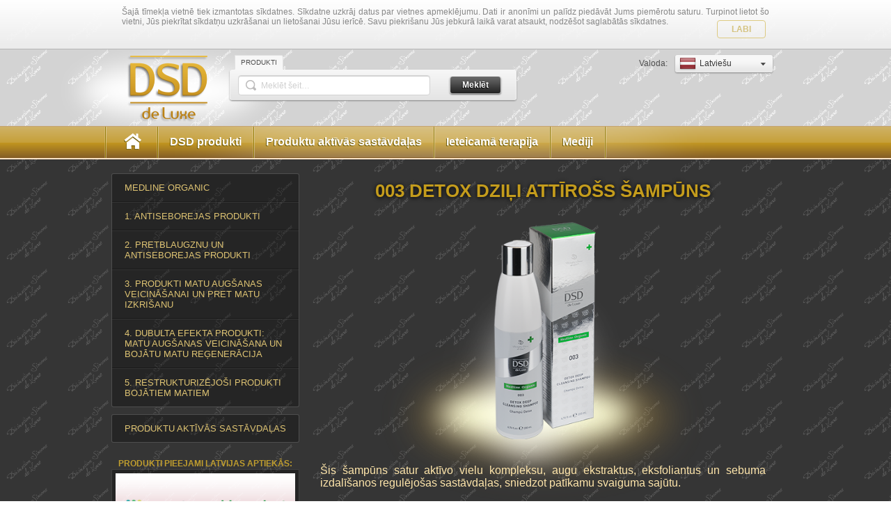

--- FILE ---
content_type: text/html; charset=UTF-8
request_url: https://dsddeluxe.lv/store/item:003
body_size: 4984
content:
<!DOCTYPE html PUBLIC "-//W3C//DTD XHTML 1.0 Transitional//EN" "http://www.w3.org/TR/xhtml1/DTD/xhtml1-transitional.dtd">
<html xmlns="http://www.w3.org/1999/xhtml" xml:lang="en" class="ajax">
    <head>
        
        <meta http-equiv="Content-Type" content="text/html; charset=utf-8" />
        <title></title>
        <meta name="keywords" content="" />
        <meta name="description" content="" />
        <meta name="viewport" content="width=device-width, initial-scale=1" />
        <link rel="shortcut icon" type="image/png" sizes="16x16" href="/img/favicons/favicon-16x16.png?v=11">
        <link rel="shortcut icon" type="image/png" sizes="32x32" href="/img/favicons/favicon-32x32.png?v=11">
        <link rel="shortcut icon" type="image/png" sizes="96x96" href="/img/favicons/favicon-96x96.png?v=11">
        <link rel="shortcut icon" type="image/png" sizes="192x192" href="/img/favicons/android-icon-192x192.png?v=11">
        <meta name="msapplication-TileColor" content="#ffffff">
        <meta name="msapplication-TileImage" content="/img/favicons/ms-icon-144x144.png?v=11">
        <meta name="theme-color" content="#ffffff">
        <link rel="apple-touch-icon-precomposed" href="/img/favicons/apple-touch-icon-precomposed.png">
        <link rel="apple-touch-icon-precomposed" sizes="72x72" href="/img/favicons/apple-touch-icon-72x72-precomposed.png?v=11">
        <link rel="apple-touch-icon-precomposed" sizes="76x76" href="/img/favicons/apple-touch-icon-76x76-precomposed.png?v=11">
        <link rel="apple-touch-icon-precomposed" sizes="114x114" href="/img/favicons/apple-touch-icon-114x114-precomposed.png?v=11">
        <link rel="apple-touch-icon-precomposed" sizes="120x120" href="/img/favicons/apple-touch-icon-120x120-precomposed.png?v=11">
        <link rel="apple-touch-icon-precomposed" sizes="144x144" href="/img/favicons/apple-touch-icon-144x144-precomposed.png?v=11">
        <link rel="apple-touch-icon-precomposed" sizes="152x152" href="/img/favicons/apple-touch-icon-152x152-precomposed.png?v=11">
        <link rel="apple-touch-icon-precomposed" sizes="180x180" href="/img/favicons/apple-touch-icon-180x180-precomposed.png?v=11">
                                    <link rel="stylesheet" type="text/css" href="/css/jquery.fancybox-1.3.4.css?v=282" media="screen, print" />
                            <link rel="stylesheet" type="text/css" href="/css/base.css?v=282.211011" media="screen, print" />
                            <link rel="stylesheet" type="text/css" href="/system/app/index/css/index.css?v=282" media="screen, print" />
                            
        <!--[if IE 7]>
            <style type="text/css">
                #wrap {
                    display:table;
                    height:100%;
                }
            </style>
        <![endif]-->

    </head>
    <body lang="lv">
        
         
<input id="ajaxCode" type="hidden" value="a1bc08951c3aedb9ba6b8e0c5de1d81a3bba281b" />
<div id="w-ruler"><span></span></div>
<div id="cookie-widget" >
    <div>
        <div>
            Šajā tīmekļa vietnē tiek izmantotas sīkdatnes. Sīkdatne uzkrāj datus par vietnes apmeklējumu. Dati ir anonīmi un palīdz piedāvāt Jums piemērotu saturu. Turpinot lietot šo vietni, Jūs piekrītat sīkdatņu uzkrāšanai un lietošanai Jūsu ierīcē. Savu piekrišanu Jūs jebkurā laikā varat atsaukt, nodzēšot saglabātās sīkdatnes.
            <a class="close">Labi</a>
            <div class="clear"></div>
        </div>
    </div>
</div>

<div id="wrapper">


    <div id="body">
        <a id="scrollTop" href="javascript:;"><span></span></a>
<div id="topMenu">
    <div id="hbar">
        <div>
            <div id="lang-cnt">
                <label>Valoda:&nbsp;</label>
                <div class="lang-mnu">
                                                                        <div class="sel langlv"><span>Latviešu</span></div>
                                                                                                                                    
                    <ul class="dx" style="display:none;">
                                                                                                                                        <li class="language langru">
                                    <a href="/store/item:003/ru">Русский</a>
                                </li>                                                                                                                <li class="language langen">
                                    <a href="/store/item:003/en">English</a>
                                </li>                                                                        </ul>
                </div>
            </div>
            <a id="logo-cnt" href="/"></a>
            <form action="/categories" method="post">
            <div id="search-cnt">
                <div>
                    <ul><li>
                        <label for="search-text" >Meklēt šeit…</label>
                        <input name="search-text" id="search-text" type="text" value="" />
                    </li><li>
                        <a id="search" href="javascript:;">Meklēt</a>
                    </li></ul>
                    <div class="clear"></div>
                </div>

                <ul class="dx">
                    <li class="fe sel le"><a id="s-product" href="javascript:;">Produkti</a></li>
                </ul>
            </div>
            </form>


            <div class="clear"></div>
        </div>
    </div>
    <div id="topBar">
        <div class="bWidth">
            <div id="topBar-cnt">
                <div>
                    <ul class="dx">
                        <li class="dummyfe"><a>&nbsp;</a></li>
                                                    <li class="f first"><a href="/">Sākums</a></li>
                                                    <li class=""><a href="/products">DSD produkti</a></li>
                                                    <li class=""><a href="/active-ingredients-in-products">Produktu aktīvās sastāvdaļas</a></li>
                                                    <li class=""><a href="/recommended-therapy">Ieteicamā terapija</a></li>
                                                    <li class=""><a href="/media">Mediji</a></li>
                                                <li class="dummy"><a>&nbsp;</a></li>
                    </ul>
                    <ul class="dx">
                        <li class="dummyfe"><a>&nbsp;</a></li>
                        <li class="f first"><a href="/">&nbsp;</a></li>
                        <li class="last mob"><a>
                                <span></span>
                                <span></span>
                                <span></span>
                                <span></span>
                        </a></li>
                        <li class="dummy"><a>&nbsp;</a></li>
                    </ul>
                    <div class="clear"></div>
                </div>
                <div class="mobile_menu">
                    <ul class="dx">
                                                                                    <li><a href="/">Sākums</a></li>
                                                                                                                <li><a href="/products">DSD produkti</a></li>
                                                                                                                <li><a href="/active-ingredients-in-products">Produktu aktīvās sastāvdaļas</a></li>
                                                                                                                <li><a href="/recommended-therapy">Ieteicamā terapija</a></li>
                                                                                                                <li><a href="/media">Mediji</a></li>
                                                                        </ul>
                </div>
            </div>
            <div class="clear"></div>
        </div>
    </div>
</div>


                    <div id="content" class="fadeIn" style="">
                <div id="cbody">
                    <div class="save-status">
    <span id="sticky" class="save-cnt">
        <div>
            <div class="bubble">
                <a class="custom" style="display:none;" href="javascript:;"></a>
                <a class="ok" style="display:none;" href="javascript:;">Dati veiksmīgi saglabāti…</a>
                <a class="error" style="display:none;" href="javascript:;">Dati netika saglabāti…</a>
            </div>
        </div>
    </span>
</div>                    <div id="products" class="shop">
    <div class="mnu">
        <ul>
                            <li class="first"><a href="/categories/medline">Medline Organic</a></li>
                            <li class=""><a href="/categories/antiseborrheic-products">1. ANTISEBOREJAS PRODUKTI</a></li>
                            <li class=""><a href="/categories/antiseborrheic-and-anti-dandruff-products">2. PRETBLAUGZNU UN ANTISEBOREJAS PRODUKTI</a></li>
                            <li class=""><a href="/categories/anti-hair-loss-and-hair-growth-stimulating-products">3. PRODUKTI MATU AUGŠANAS VEICINĀŠANAI UN PRET MATU IZKRIŠANU</a></li>
                            <li class=""><a href="/categories/double-effect-products-hair-growth-stimulation-and-damaged-hair-restructuring">4. DUBULTA EFEKTA PRODUKTI: MATU AUGŠANAS VEICINĀŠANA UN BOJĀTU MATU REĢENERĀCIJA</a></li>
                            <li class="last"><a href="/categories/restructuring-products-for-damaged-hair">5. RESTRUKTURIZĒJOŠI PRODUKTI BOJĀTIEM MATIEM</a></li>
                    </ul>
        <ul>
            <li class="first last"><a href="/active-ingredients-in-products">Produktu aktīvās sastāvdaļas</a></li>
        </ul>
        <div class="prod-sub-banner side-banner">
            <h4 class="custom-h4">Produkti pieejami Latvijas aptiekās:</h4>
                            <div>
                    <a class="adv_banner_6" href="https://www.maniveselibasdati.lv/?s=dsd+de+lux&post_type=product&dgwt_wcas=1" onclick="trackOutboundLink('https://www.maniveselibasdati.lv/?s=dsd+de+lux&post_type=product&dgwt_wcas=1', false);" target="_blank" ><span></span></a>
                    </div><div>
                    <a class="adv_banner_1" href="https://internetaptieka.lv/search/dsd%20de?q=dsd+de+luxe" onclick="trackOutboundLink('https://internetaptieka.lv/search/dsd%20de?q=dsd+de+luxe', false);" target="_blank" ><span></span></a>
                    </div><div>
                    <a class="adv_banner_4" href="https://www.e-euroaptieka.lv/dsd-de-luxe" onclick="trackOutboundLink('https://www.e-euroaptieka.lv/dsd-de-luxe', false);" target="_blank" ><span></span></a>
                    </div><div>
                    <a class="adv_banner_3" href="https://e-menessaptieka.lv/p/search?query=dsd%20de%20luxe" onclick="trackOutboundLink('https://e-menessaptieka.lv/p/search?query=dsd%20de%20luxe', false);" target="_blank" ><span></span></a>
                    </div><div>
                    <a class="adv_banner_2" href="https://www.benu.lv/search-results-lv?vars/category/10063" onclick="trackOutboundLink('https://www.benu.lv/search-results-lv?vars/category/10063', false);" target="_blank" ><span></span></a>
                    </div>                    </div>
    </div>

    <div id="viewData">
        <div>
            <h1>003 DETOX DZIĻI ATTĪROŠS ŠAMPŪNS</h1>
            <div id="baseData">
                <div class="img">
                    <img src="/files/products/2017-06/427d41419670cda06080cc124c7dc38a9508e126.png" />
                </div>
                <div class="clear"></div>
            </div>
            <div id="tabData">
                                    <p>&Scaron;is &scaron;ampūns satur aktīvo vielu kompleksu, augu ekstraktus, eksfoliantus un sebuma izdalī&scaron;anos regulējo&scaron;as sastāvdaļas, sniedzot patīkamu svaiguma sajūtu.</p>
<p>Tas satur arī <strong>Glycofilm</strong> &ndash; polisaharīdu, kas iegūts no bakteriālās fermentācijas &ndash; pasargājot skalpu un matus no piesārņojuma. Dziļi attīra, detoksicē un atbrīvo no hiperkeratozes, sniedzot matiem elastīgumu un gludumu. &Scaron;is &scaron;ampūns ir ideāli piemērots, lai sagatavotu galvas ādu tālākām kop&scaron;anas procedūrām.</p>
<p>LIETO&Scaron;ANA: Ieteicams 1-3 reizes nedēļā. Ieklāt mitros matos un uz galvas ādas, maigi iemasējot uz visa skalpa. Atstāt matos 2 minūtes, ļaujot aktīvajām vielām iedarboties. Rūpīgi izskalot. Ja iekļuvis acīs, nekavējoties izskalot.</p>
<p>&nbsp;</p>
<p>SASTĀVS: Aqua (Water), Sodium Lauroyl Methyl Isethionate, Cocamidopropyl Betaine, Polysorbate-20, Peg-120 Methyl Glucose Trioleate, Sodium Lauroyl Oat Amino Acids, Nasturtium Officinale Extract, Lamium Album Extract, Hedera Helix (Ivy) Leaf Extract, Citrus Limon (Lemon), Peel Extract, Chamomilla Recutita (Matricaria) Flower Extract, Rosmarinus Officinalis (Rosemary) Leaf Extract, Salvia Officinalis (Sage), Leaf Extract, Calendula Officinalis Flower Extract, Citrus Aurantium Dulcis (Orange) Fruit Extract, Pinus Sylvestris Bud Extract, Hydrolyzed Candida Saitoana Extract, Tropaeolum Majus Flower Extract, Citrus Grandis (GraperfruitT) Fruit Extract, Arnica Montana, Flower Extract, Tocopherol, Urtica Dioica (Nettle) Leaf Extract, Arctium Majus Root Extract, Camphor, Polyquaternium-10, Menthol, Salicylic Acid, Tetrasodium Edta, Propylene Glycol, Triethanolamine, Trisodium Ethylenediamine Disuccinate, Glycerin, Sodium Chloride, Propanediol, Sodium Benzoate, Citric Acid, Ethylhexylglycerin, Potassium Sorbate, Phenoxyethanol, Parfum (Fragance)</p>
<p>TILPUMS: 200ml</p>
                            </div>
        </div>
    </div>
    <div class="clear"></div>
</div>




                </div>
                <div class="clear"></div>
                <br/>
            </div>
            </div>
</div>
<div id="footer">
    <div class="cnt">
        <a>Noderīgi</a>
<div class="content">
    <ul class="dx">
                    <li class="fe se">
                <h2>Informācija par uzņēmumu</h2>
                                    <a href="/mission">Mūsu misija</a><br />
                                    <a href="/contacts">Kontakti</a><br />
                            </li>
                <li class="soc-icons">
            <div>
                <a class="facebook" href="https://www.facebook.com/DSDdeLuxeLatvia/" target="_blank">&nbsp;</a>
                <a class="twitter">&nbsp;</a>
                <a class="frype" href="http://www.draugiem.lv/dsddeluxelatvija/" target="_blank">&nbsp;</a>
                <a class="youtube">&nbsp;</a>
                <div class="clear"></div>
            </div>
            <div class="copyright">

            </div>
        </li>
    </ul>
</div>    </div>
</div>

<div id="ajax_loader" style="display: none;">
    <div style="opacity: 0.7;"></div>
</div>
<div style="display: none;">
    <a id="toCart" href="#addedToCart"></a>
    <div id="addedToCart">

        <div class="img">
            <div class="btn">
                <h3>Produkts veiksmīgi pievienots grozam!</h3>
                <a id="continue_shopping" class="buy fleft"><span>Turpināt iepirkties</span></a>
                <a href="/cart" class="buy fright"><span>Noformēt pirkumu ››</span></a>
                <div class="clear"></div>
            </div>
            <div class="clear"></div>
        </div>

    </div>
</div>
<div class="save-status-fs screen-overlay" style="display: none;">
    <div id="msg">
        <div class="bubble">
            <div class="body">
                <span class="close op50"></span>
                <div class="custom" style="display:none;"></div>
                <a class="custom" style="display:none;" href="javascript:;"></a>
                <a class="ok" style="display:none;" href="javascript:;">Dati veiksmīgi saglabāti…</a>
                <a class="error" style="display:none;" href="javascript:;">Dati netika saglabāti…</a>
                <div class="btn"><ul class="dx"></ul></div>
            </div>
        </div>
    </div>
</div>         <script type="text/javascript">
            (function() {
                Vars = (function() {
                    function Vars(){  };
                    Vars.data = { "sessionTime":"1800" };
                    return Vars;
                })();
                new Vars();
            }).call(this);
        </script>
                                    <script type="text/javascript" src="/js/cms.jquery-1.6.1.min.js?v=282"></script>
                            <script type="text/javascript" src="/js/cms.jquery-ui-1.8.14.custom.min.js?v=282"></script>
                            <script type="text/javascript" src="/js/jquery.json-2.3.min.js?v=282"></script>
                            <script type="text/javascript" src="/js/jquery.fancybox-1.3.4.js?v=282"></script>
                            <script type="text/javascript" src="/js/brs.validator.js?v=282"></script>
                            <script type="text/javascript" src="/js/base.js?v=282.211011"></script>
                            <script type="text/javascript" src="/system/app/index/js/index.js?v=282"></script>
                                        <script type="text/javascript">

                (function(i,s,o,g,r,a,m){ i['GoogleAnalyticsObject']=r;i[r]=i[r]||function(){
                    (i[r].q=i[r].q||[]).push(arguments)},i[r].l=1*new Date();a=s.createElement(o),
                        m=s.getElementsByTagName(o)[0];a.async=1;a.src=g;m.parentNode.insertBefore(a,m)
                })(window,document,'script','//www.google-analytics.com/analytics.js','ga');

                ga('create', 'UA-48292421-2', 'auto');
                ga('send', 'pageview');


                /**
                 * Function that tracks a click on an outbound link in Google Analytics.
                 * This function takes a valid URL string as an argument, and uses that URL string
                 * as the event label.
                 */
                var trackOutboundLink = function(url, bRedirect) {
                    bRedirect = (bRedirect === "undefined" ? true : bRedirect);
                    ga('send', 'event', 'outbound', 'click', url, {
                        'hitCallback': function () {
                            if(bRedirect) document.location = url;
                        }});
                }

            </script>
            </body>
</html>

--- FILE ---
content_type: text/css
request_url: https://dsddeluxe.lv/css/base.css?v=282.211011
body_size: 13587
content:
* {
    margin:0;
    padding:0;
    font-family: "Lucida Grande",Helvetica,Arial,Verdana,Tahoma,sans-serif;
}
/*  STICKY FOOTER STYLE */
html, body {
    height: 100%;
}
#wrapper {
    min-height: 100%;
}
#body {
    padding-bottom: 148px;  /* must be same height as the footer */
}
#footer {
    position: relative;
    margin-top: -156px; /* negative value of footer height */
    height: 148px;
    clear:both;
}
/*Opera Fix*/
body:before {
    content:"";
    height:100%;
    float:left;
    width:0;
    margin-top:-32767px;
}

/*  PAGE STYLE  */

html{
    background: url("/img/pub/bg.png") repeat scroll center 8px rgba(0, 0, 0, 0)
}
.loadImg{
    display: none;
}
body{
    background: url("/img/pub/overlay.png") repeat-x scroll 0 50px rgba(0, 0, 0, 0);
}
#content{
    margin: 20px auto 30px;
    width: 980px;
}
#cbody{
    min-height: 150px;
    position: relative;
    margin: 0 10px;
}
.black-cnt{
    background-color: rgba(0, 0, 0, 0.3);

    -moz-border-radius: 10px;
    -webkit-border-radius: 10px;
    border-radius: 10px;
}
.logger{
    background-color: #D2D2D2;
    border-bottom: 3px solid #FF0000;
    border-top: 1px solid rgba(255, 255, 255, 0.59);
    color: #3A3A3A;
    font-size: 12px;
}
/*  INDIVIDUAL ELEMENT STYLE  */
a{
    color: inherit;
    text-decoration: none;
    outline: none;
}
img{
    border: medium none;
}
#media img{
    border: medium none;
    display: block;
    height: 100%;
    width: 100%;
}
ul, li{
    list-style: none;
}
fieldset{
    border: none;
}
.clear{ clear: both; }
.text-center{ text-align: center; }
.text-right { text-align: right; }
.z10{ z-index: 10; }
.cDefault{ cursor: default!important; }
.fleft{float:left;}
.fright{float:right;}
ul.dx, ul.dx li, ul.dxb, ul.dxb li, ul.dxc, ul.dxc li, ul.dxr, ul.dxr li {
    display: inline-block;
    list-style: none outside none;
    text-decoration: none;
}
.op60{
    /* IE */
    -ms-filter: "progid:DXImageTransform.Microsoft.Alpha(Opacity=60)";
    filter: alpha(opacity=60);
    /* Netscape */
    -moz-opacity: 0.6;
    -khtml-opacity: 0.6;
    opacity: 0.6;
}
.op50{
    /* IE */
    -ms-filter: "progid:DXImageTransform.Microsoft.Alpha(Opacity=50)";
    filter: alpha(opacity=50);
    /* Netscape */
    -moz-opacity: 0.5;
    -khtml-opacity: 0.5;
    opacity: 0.5;
}
.op40{
    /* IE */
    -ms-filter: "progid:DXImageTransform.Microsoft.Alpha(Opacity=50)";
    filter: alpha(opacity=40);
    /* Netscape */
    -moz-opacity: 0.4;
    -khtml-opacity: 0.4;
    opacity: 0.4;
}
#w-ruler{
    position: absolute;
    top: -40px;
    visibility: hidden;
}


/*  HEADER STYLE  */
#topMenu{
    background: url("/img/pub/top-logo.png") no-repeat scroll center -15px, url("/img/pub/overlay.png") repeat-x scroll 0 -650px, url("/img/pub/bg2.png") repeat scroll center 0 #FFFFFF;
    height: 158px;
    text-align: center;
    min-width: 981px;
    width: 100%;
}
#topBar{
    border-bottom: 2px solid #FFE4C6;
    border-top: 1px solid rgba(208, 175, 126, 0.86);
    display: block;
    height: 45px;
    text-align: center;
    top: 0;
    width: 100%;
    z-index: 110;

    background: -moz-linear-gradient(top,  #CFB266 0%, #C6A03A 50%, #C2961F 51%, #845D26 100%);
    background: -webkit-linear-gradient(top,  #CFB266 0%, #C6A03A 50%, #C2961F 51%, #845D26 100%);
    background: -o-linear-gradient(top,  #CFB266 0%, #C6A03A 50%, #C2961F 51%, #845D26 100%);
    background: -ms-linear-gradient(top,  #CFB266 0%, #C6A03A 50%, #C2961F 51%, #845D26 100%);
    background: linear-gradient(to bottom,  #CFB266 0%, #C6A03A 50%, #C2961F 51%, #845D26 100%);
}
.menu-transform-set{
    -webkit-transform: translate3d(0px, -100%, 0px);
    -ms-transform: translate3d(0px, -100%, 0px);
    transform: translate3d(0px, -100%, 0px);
}
.menu-transform-show{
    position: fixed;

    -webkit-transform: translate3d(0px, 0px, 0px);
    -ms-transform: translate3d(0px, 0px, 0px);
    transform: translate3d(0px, 0px, 0px);

    -webkit-transition: all 0.35s cubic-bezier(0.33, 0.59, 0.14, 1) 0s;
    -moz-transition: all 0.35s cubic-bezier(0.33, 0.59, 0.14, 1) 0s;
    -o-transition: all 0.35s cubic-bezier(0.33, 0.59, 0.14, 1) 0s;
    transition: all 0.35s cubic-bezier(0.33, 0.59, 0.14, 1) 0s;
}
/*#topMenu .fixed{*/
    /*position: fixed;*/
/*}*/
#topBar-cnt{
    background: url("/img/pub/mnu-glow.png") no-repeat scroll center 0 rgba(0, 0, 0, 0);
    height: 45px;
    margin: 0 auto;
    overflow: hidden;
    text-align: left;
    width: 980px;
}
#topBar-cnt > div {

}
#topBar-cnt > div:first-of-type ul{}
#topBar-cnt > div:first-of-type > ul:last-of-type { display: none; }
#topBar-cnt > div:first-of-type > ul:last-of-type li.first > a {
    background: rgba(0, 0, 0, 0) url("/img/pub/ico-sp.png") no-repeat scroll 15px 8px;
    padding: 0 10px;
}
#topBar-cnt > div:first-of-type li.last.mob {
    border-left: 1px solid #927900;
    float: right;
    width: 62px;
}
#topBar-cnt > div:first-of-type li{
    border-right: 1px solid #927900;
    float: left;
}
#topBar-cnt > div:first-of-type li a{
    border-left: 1px solid rgba(255, 255, 255, 0.35);
    border-right: 1px solid rgba(255, 255, 255, 0.18);
    color: #FFFFFF;
    display: block;
    height: 45px;
    line-height: 44px;
    padding: 0 16px;
    text-shadow: -1px 1px 0 #6F5D0A;
    font-weight: bold;
}
#topBar-cnt > div:first-of-type li.first a{
    background: url("/img/pub/ico-sp.png") no-repeat scroll 24px 8px rgba(0, 0, 0, 0);
    overflow: hidden;
    text-indent: 80px;
    width: 40px;
}
#topBar-cnt > div:first-of-type li.last {
    float: right;
    width: 75px;
}
#topBar-cnt > div:first-of-type li.last > a {
    box-sizing: border-box;
    cursor: pointer;
    padding: 9px 10px 0;
}
#topBar-cnt > div:first-of-type li.last > a > span {
    background-color: #ffffff;
    border-bottom: 1px solid rgba(84, 84, 84, 0.7);
    display: block;
    height: 2px;
    margin-bottom: 5px;
    width: 35px;
}
#topBar-cnt > div:first-of-type li a:hover,
#topBar-cnt > div:first-of-type > ul:last-of-type li.first > a:hover {
    background-color: rgba(255, 255, 255, 0.1);
}
#topBar-cnt > div:first-of-type li.dummy{
    border: none;
}
#topBar-cnt > div:first-of-type li.dummyfe a,
#topBar-cnt > div:first-of-type li.dummyfe a:hover{
    width: 0;
    padding: 0;
    border-left: none;
    background-color: inherit;
}
#topBar-cnt > div:first-of-type li.dummy a,
#topBar-cnt > div:first-of-type li.dummy a:hover{
    border-right: none;
    background-color: inherit;
}
#hbar{
    background: url("/img/pub/ico-sp.png") no-repeat scroll -113px -15px rgba(0, 0, 0, 0);
    position: relative;
    z-index: 2;
    width: 980px;
    margin: 0 auto;
    height: 110px;
}
#hbar > div,
#subTopMenu > div{
    padding: 8px 10px;
}

/*  BANNER CONTAINER STYLE  */
#subTopMenu{
    width: 980px;
    margin: 0 auto;
}
#banner-cnt{
    background-color: #FFFFFF;
    border: 1px solid rgba(118, 118, 118, 0.99);
    display: block;
    margin: 20px auto 15px;
    overflow: hidden;

    -moz-border-radius: 4px;
    -webkit-border-radius: 4px;
    border-radius: 4px;

    -webkit-box-shadow: 0 1px 2px #030303;
    -moz-box-shadow   : 0 1px 2px #030303;
    -o-box-shadow     : 0 1px 2px #030303;
    box-shadow: 0 1px 2px #030303;
}


/*  USER SUB-MENU  */
#user-mnu{
    bottom: 0;
    height: 33px;
    overflow: hidden;
    position: absolute;
    right: 15px;
    white-space: nowrap;
}
#user-mnu ul{
    list-style: none;
}
#user-mnu li{
    background: url("/img/pub/ico-sp.png") repeat-x scroll 0 -120px rgba(0, 0, 0, 0);
    display: block;
    float: left;
    font-size: 12px;
    height: 40px;
    padding-left: 6px;
    padding-right: 6px;
}
#user-mnu li.fe{
    padding: 0 !important;
    width: 15px;
    background-position: 0 -65px;
}
#user-mnu li.le{
    padding: 0 !important;
    width: 15px;
    background-position: -29px -65px;
}
#user-mnu li.sep{
    background: url("/img/pub/ico-sp.png") no-repeat scroll right 4px, url("/img/pub/ico-sp.png") repeat-x scroll 0 -120px rgba(0, 0, 0, 0);
    padding: 0 !important;
    width: 1px;
}
#user-mnu li a{
    background: url("/img/pub/ico-sp.png") no-repeat scroll 200px 200px rgba(0, 0, 0, 0);
    color: #373737;
    display: block;
    font-size: 12px;
    height: 24px;
    line-height: 18px;
    margin-top: 9px;
    padding-left: 28px;
    text-decoration: none;
    text-shadow: -1px 1px 0 #FFFFFF;
}
#user-mnu li.a a:hover{
    color: #C49500;
    cursor: pointer;
}
#user-mnu li.login a{
    background-position: -53px -63px;
}
#user-mnu li.login a:hover{
    background-position: -53px -95px;
}
#user-mnu li.signout{padding: 0 0 0 4px;}
#user-mnu li.signout a{
    padding: 0;
    width: 22px;
    background-position: -53px -233px;
}
#user-mnu li.signout a:hover{
    background-position: -53px -257px;
}
#user-mnu li.address a{
    background-position: -53px -281px;
}
#user-mnu li.address a:hover{
    background-position: -53px -304px;
}
#user-mnu li.orders{padding-left: 0;}
#user-mnu li.orders a{
    background-position: -53px -327px;
}
#user-mnu li.orders a:hover{
    background-position: -53px -351px;
}

/*#user-mnu .log-out a{
    background: url("/img/public/x.png") no-repeat scroll right 4px transparent;
    color: #808080;
    display: block;
    font-size: 12px;
    margin-right: 10px;
    padding-right: 13px;
    text-decoration: none;
    text-shadow: 0 -1px 1px #FFFFFF;
}
#user-mnu .log-out a:hover{
    background-position: right -19px;
    text-decoration: underline;
}
*/


/*  CART STYLE  */
#cart-cnt{
    float: right;
    display: inline-block;
    white-space: nowrap;
    cursor: pointer;
    margin-right: 10px;
}
#cart-cnt > div{
    background: url("/img/pub/langbg.png") repeat-x scroll left top rgba(0, 0, 0, 0);
    position: relative;

    -moz-border-radius: 3px;
    -webkit-border-radius: 3px;
    border-radius: 3px;

    -webkit-box-shadow: 0 1px 2px #848484;
    -moz-box-shadow   : 0 1px 2px #848484;
    -o-box-shadow     : 0 1px 2px #848484;
    box-shadow: 0 1px 2px #848484;

    -webkit-transition: box-shadow 0.3s ease 0s;
    -moz-transition: box-shadow 0.3s ease 0s;
    -o-transition: box-shadow 0.3s ease 0s;
    transition: box-shadow 0.3s ease 0s;
}
#cart-cnt > div > div{
    background: url("/img/pub/ico-sp.png") no-repeat scroll 3px -38px rgba(0, 0, 0, 0);
    color: #373737;
    display: block;
    font-size: 12px;
    height: 25px;
    line-height: 24px;
    min-width: 45px;
    padding-left: 28px;
    padding-right: 8px;
    text-align: left;
}
#cart-cnt .lhoo{
    -webkit-box-shadow: 0 1px 4px #C49500;
    -moz-box-shadow   : 0 1px 4px #C49500;
    -o-box-shadow     : 0 1px 4px #C49500;
    box-shadow: 0 1px 4px #C49500;
}


/*  LANGUAGE CHOICE STYLE  */
#lang-cnt{
    float: right;
    white-space: nowrap;
    cursor: pointer;
    margin-right: 10px;
}
#lang-cnt > *{
    float: left;
}
#lang-cnt label{
    color: #4F4F4F;
    font-size: 12px;
    line-height: 24px;
    padding-right: 8px;
}
#lang-cnt .lang-mnu{
    background: url("/img/pub/langbg.png") repeat-x scroll left top rgba(0, 0, 0, 0);
    position: relative;

    -moz-border-radius: 3px;
    -webkit-border-radius: 3px;
    border-radius: 3px;

    -webkit-box-shadow: 0 1px 2px #848484;
    -moz-box-shadow   : 0 1px 2px #848484;
    -o-box-shadow     : 0 1px 2px #848484;
    box-shadow: 0 1px 2px #848484;

    -webkit-transition: box-shadow 0.3s ease 0s;
    -moz-transition: box-shadow 0.3s ease 0s;
    -o-transition: box-shadow 0.3s ease 0s;
    transition: box-shadow 0.3s ease 0s;
}
#lang-cnt .lho,
#lang-cnt .lhoo{
    -webkit-box-shadow: 0 1px 4px #C49500;
    -moz-box-shadow   : 0 1px 4px #C49500;
    -o-box-shadow     : 0 1px 4px #C49500;
    box-shadow: 0 1px 4px #C49500;
}
#lang-cnt .lang-mnu > .sel{
    color: #373737;
    display: inline-block;
    font-size: 12px;
    height: 25px;
    line-height: 24px;
    text-align: left;
}
#lang-cnt .lang-mnu > .sel::after {
    background: rgba(0, 0, 0, 0) url("/img/pub/arrows.png") no-repeat scroll right 10px;
    content: "";
    display: inline-block;
    height: 25px;
    position: absolute;
    right: 10px;
    top: 0;
    width: 8px;
}
#lang-cnt .lang-mnu span{
    display: block;
    padding-left: 35px;
    padding-right: 59px;
}
#lang-cnt ul{
    background-color: #F9F9F9;
    border: 1px solid #D3D3D3;
    display: block;
    left: 0;
    overflow: hidden;
    position: absolute;
    right: 0;
    top: 26px;
    z-index: 10;

    -moz-border-radius: 0 0 3px 3px;
    -webkit-border-radius: 0 0 3px 3px;
    border-radius: 0 0 3px 3px;

    -webkit-box-shadow: 0 1px 4px #C49500;
    -moz-box-shadow   : 0 1px 4px #C49500;
    -o-box-shadow     : 0 1px 4px #C49500;
    box-shadow: 0 1px 4px #C49500;
}
#lang-cnt li{
    border-bottom: 1px solid #FFFFFF;
    display: block;
    font-size: 12px;
    text-align: left;
}
#lang-cnt li:last-child,
#lang-cnt li:last-child a{
    border-bottom: none;
}
#lang-cnt li a{
    border-bottom: 1px solid #DDDDDD;
    display: block;
    padding: 6px 10px 6px 35px;
}
#lang-cnt li a:hover{
    background-color: #FFFFFF;
}
#lang-cnt .langlv,
#lang-cnt .langlv a{
    background: url("/img/pub/flags/latvia.png") no-repeat scroll 6px 0 transparent;
}
#lang-cnt .langru,
#lang-cnt .langru a{
    background: url("/img/pub/flags/russia.png") no-repeat scroll 6px 0 transparent;
}
#lang-cnt .langen,
#lang-cnt .langen a{
    background: url("/img/pub/flags/uk.png") no-repeat scroll 6px 0 transparent;
}


/*  LOGO STYLE  */
#logo-cnt{
    display: block;
    float: left;
    height: 84px;
    margin-right: 10px;
    width: 160px;
}


/*  SEARCH TOP STYLE  */
#search-cnt{
    display: inline-block;
    margin-top: 21px;
    position: relative;
    z-index: 8;
    float: left;

    -moz-border-radius: 4px;
    -webkit-border-radius: 4px;
    border-radius: 4px;

    -webkit-box-shadow: 0 1px 2px #848484;
    -moz-box-shadow   : 0 1px 2px #848484;
    -o-box-shadow     : 0 1px 2px #848484;
    box-shadow: 0 1px 2px #848484;

    background: -moz-linear-gradient(top,  #f7f7f7 0%, #e4e4e4 100%);
    background: -webkit-linear-gradient(top,  #f7f7f7 0%, #e4e4e4 100%);
    background: -o-linear-gradient(top,  #f7f7f7 0%, #e4e4e4 100%);
    background: -ms-linear-gradient(top,  #f7f7f7 0%, #e4e4e4 100%);
    background: linear-gradient(to bottom,  #f7f7f7 0%, #e4e4e4 100%);
}
#search-cnt > div{
    width: 410px;
    border-bottom: 1px solid #E0E0E0;
    border-left: 1px solid #F2F2F2;
    border-right: 1px solid #F2F2F2;

    -moz-border-radius: 4px;
    -webkit-border-radius: 4px;
    border-radius: 4px;
}
#search-cnt > div > ul {
    display: inline-block;
    width: 100%;
}
#search-cnt > div > ul > li:first-child {
    margin-left: 10px;
    position: relative;
    width: 72%;
}
#search-cnt > div > ul > li:last-child {
    margin-left: -5px;
    margin-right: 5px;
    width: 25%;
}
#search-cnt > div > ul > li {
    display: inline-block;
    vertical-align: top;
}
/*#search-cnt .inp{
    border-bottom: 1px solid #E4E4E4;
    border-left: 1px solid #F1F1F1;
    border-radius: 4px;
    margin: 8px 16px 8px 10px;
    overflow: hidden;
    position: relative;
}*/
#search-cnt label{
    background: url("/img/pub/ico-sp.png") no-repeat scroll -50px -159px rgba(0, 0, 0, 0);
    color: #CFCFCF;
    cursor: auto;
    font-size: 12px;
    left: 0;
    line-height: 31px;
    padding-left: 33px;
    position: absolute;
    top: 8px;
    z-index: 4;
}
#search-cnt input{
    background: #ffffff;
    border: 1px solid #D3D3D3;
    color: #585858;
    font-size: 13px;
    float: left;
    margin: 8px 16px 6px 0;
    overflow: hidden;
    padding: 6px 12px;
    position: relative;
    width: 250px;
    z-index: 3;

    -moz-border-radius: 4px;
    -webkit-border-radius: 4px;
    border-radius: 4px;

    -webkit-box-shadow: 0 1px 1px rgba(0, 0, 0, 0.19) inset;
    -moz-box-shadow   : 0 1px 1px rgba(0, 0, 0, 0.19) inset;
    -o-box-shadow     : 0 1px 1px rgba(0, 0, 0, 0.19) inset;
    box-shadow: 0 1px 1px rgba(0, 0, 0, 0.19) inset;

    /*-moz-transition: all 0.2s ease-in-out 0s;
    -webkit-transition: all 0.2s ease-in-out 0s;
    -o-transition: all 0.2s ease-in-out 0s;*/
}
#search-cnt input:focus{
    border: 1px solid #C49500;

    -webkit-box-shadow: 0 0 1px #C49500 inset;
    -moz-box-shadow   : 0 0 1px #C49500 inset;
    -o-box-shadow     : 0 0 1px #C49500 inset;
    box-shadow: 0 0 1px #C49500 inset;
}
#search-cnt > div a{
    border-bottom: 1px solid #ABABAB;
    border-left: 1px solid #CFCFCF;
    border-right: 1px solid #CFCFCF;
    color: #FFFFFF;
    display: inline-block;
    font-size: 12px;
    font-weight: bold;
    margin: 10px 10px 6px 8px;
    overflow: hidden;
    padding: 5px 17px;
    text-shadow: -1px 1px 0 #040404;

    -moz-border-radius: 4px;
    -webkit-border-radius: 4px;
    border-radius: 4px;

    -webkit-box-shadow: 0 1px 2px #707070;
    -moz-box-shadow   : 0 1px 2px #707070;
    -o-box-shadow     : 0 1px 2px #707070;
    box-shadow: 0 1px 2px #707070;

    background: -webkit-linear-gradient(#6C6C6C, #232323);
    background: -o-linear-gradient(#6C6C6C, #232323);
    background: -moz-linear-gradient(#6C6C6C, #232323);
    background: -ms-linear-gradient(#6C6C6C, #232323);
    background: linear-gradient(#6C6C6C, #232323);
}
#search-cnt > div a:hover{
    border-bottom: 1px solid #ABABAB;
    border-left: 1px solid #CFCFCF;
    border-right: 1px solid #CFCFCF;

    background: -webkit-linear-gradient(#898989, #484848);
    background: -o-linear-gradient(#898989, #484848);
    background: -moz-linear-gradient(#898989, #484848);
    background: -ms-linear-gradient(#898989, #484848);
    background: linear-gradient(#898989, #484848);
}
#search-cnt > div > a,
#search-cnt > div > .inp{
    float: left!important;
}
#search-cnt > ul{
    display: block;
    padding-left: 8px;
    position: absolute;
    top: -21px;
}
#search-cnt > ul li{
    background-color: #FEFEFE;
    border: 1px solid #E1E1E1;
    color: #BFBFBF;
    display: block;
    float: left;
    font-size: 12px;
    margin-left: -1px;
    padding: 2px 8px;
    cursor: pointer;
    height: 15px!important;
}
#search-cnt > ul li.fe{
    -moz-border-radius: 3px 0 0 0;
    -webkit-border-radius:3px 0 0 0;
    border-radius: 3px 0 0 0;
}
#search-cnt > ul li.le{
    -moz-border-radius: 0 3px 0 0;
    -webkit-border-radius: 0 3px 0 0;
    border-radius: 0 3px 0 0;
}
#search-cnt > ul li.sel{
    background-color: #F7F7F7;
    border-bottom: 1px solid #F7F7F7;
    color: #4E4E4E;
}
#search-cnt > ul li a{
    line-height: 16px;
    font-size: 10px;
    text-transform: uppercase;
}
#search-cnt > ul li a:hover{
    color: #626262;
}


/*  GLOBAL MESSAGE STYLE  */
#global-msg-cnt{
    margin: 0 auto;
    width: 980px;
}
#global-msg-cnt div{
    border: 1px dashed rgba(251, 210, 102, 0.42);
    margin: 30px 10px 20px;
    padding: 4px;
    text-align: center;

    -moz-border-radius: 3px;
    -webkit-border-radius: 3px;
    border-radius: 3px;
}
#global-msg-cnt p{
    color: #FBD266;
    font-size: 12px;
    padding: 15px 10px;
    text-align: center;
    overflow: hidden;
    background: url("/img/pub/msg-bg.png") repeat scroll 0 0 rgba(0, 0, 0, 0);

    -moz-border-radius: 3px;
    -webkit-border-radius: 3px;
    border-radius: 3px;
}

/*  SCROLL TOP STYLE  */
#scrollTop{
    bottom: 20px;
    display: block;
    margin-right: -42px;
    position: fixed;
    right: -2px;
    z-index: 100;

    /* Netscape */
    -moz-opacity: 0.8;
    -khtml-opacity: 0.8;
    opacity: 0.8;

    -moz-border-radius: 4px 0 0 4px;
    -webkit-border-radius: 4px 0 0 4px;
    border-radius: 4px 0 0 4px;

    -webkit-box-shadow: 0 1px 3px #848484;
    -moz-box-shadow   : 0 1px 3px #848484;
    -o-box-shadow     : 0 1px 3px #848484;
    box-shadow: 0 1px 3px #848484;

    background: -moz-linear-gradient(top,  #676767 0%,#3e3e3e 50%,#3c3c3c 51%,#363636 100%);
    background: -webkit-linear-gradient(top,  #676767 0%,#3e3e3e 50%,#3c3c3c 51%,#363636 100%);
    background: -o-linear-gradient(top,  #676767 0%,#3e3e3e 50%,#3c3c3c 51%,#363636 100%);
    background: -ms-linear-gradient(top,  #676767 0%,#3e3e3e 50%,#3c3c3c 51%,#363636 100%);
    background: linear-gradient(to bottom, #676767 0%, #3e3e3e 50%, #3c3c3c 51%, #363636 100%) repeat scroll 0 0;

    -webkit-transition: all 0.3s ease 0s;
    -moz-transition: all 0.3s ease 0s;
    -o-transition: all 0.3s ease 0s;
    transition: all 0.3s ease 0s;
}
#scrollTop span{
    background: url("/img/pub/scrollTop.png") no-repeat scroll center 14px rgba(0, 0, 0, 0);
    border: 1px solid #1f1f1f;
    cursor: pointer;
    display: block;
    height: 38px;
    width: 37px;

    -moz-border-radius: 4px 0 0 4px;
    -webkit-border-radius: 4px 0 0 4px;
    border-radius: 4px 0 0 4px;
}
#scrollTop:hover{
    -moz-opacity: 1;
    -khtml-opacity: 1;
    opacity: 1;
}
#scrollTop:hover span{ background-position: center -32px; }




/*  AJAX LOADER STYLE  */
/*#ajax_loader {
    background-color: rgba(255, 255, 255, 0.29);
    bottom: 0;
    left: 0;
    position: fixed;
    right: 0;
    top: 0;
    z-index: 100;
}
#ajax_loader div {
    background: url("/img/pub/ajax-loader.gif") no-repeat scroll center center rgba(0, 0, 0, 0);
    display: block;
    height: 100%;
    width: 100%;
}*/

/*  FOOTER STYLE  */
#footer{
    min-width: 980px;
    background-color: rgba(61, 61, 61, 0.85);
    border-top: 8px solid rgba(26, 26, 26, 0.72);
}
#footer > div{
    margin: 0 auto;
    width: 980px;
}
#footer .cnt > a{
    background: none repeat scroll 0 0 rgba(0, 0, 0, 0.37);
    bottom: 156px;
    color: #D7D7D7;
    display: block;
    font-size: 12px;
    left: 55px;
    padding: 7px 15px 3px;
    position: absolute;

    -moz-border-radius: 7px 7px 0 0;
    -webkit-border-radius: 7px 7px 0 0;
    border-radius: 7px 7px 0 0;
}
#footer .content{
    height: 140px;
    overflow: hidden;
}
#footer .content div{
    color: #5B5B5B;
    font-size: 12px;
    padding-left: 50px;
    padding-top: 6px;
}
#footer ul{
    display: block;
    width: 100%;
    padding: 0 10px;
}
#footer li{
    height: 140px;
    vertical-align: top;
    padding: 0 35px 0 30px;
}
#footer li.fe{
    padding-left: 0;
}
#footer li h2{
    color: #9D890B;
    font-size: 15px;
    font-weight: normal;
    margin-bottom: 10px;
    margin-top: 13px;
    text-shadow: -1px 1px 0 #1E1E1E;
    text-transform: uppercase;
}
#footer li a{
    color: #D6D6D6;
    font-size: 14px;
    line-height: 20px;
    text-shadow: -1px 1px 0 #404040;

    -webkit-transition: color 0.3s ease 0s;
    -moz-transition: color 0.3s ease 0s;
    -o-transition: color 0.3s ease 0s;
    transition: color 0.3s ease 0s;
}
#footer li a:hover{
    color: white;
}
#footer li.soc-icons{
    float: right;
}
#footer li.soc-icons div{
    white-space: nowrap;
}
#footer li.soc-icons div a{
    background: url("/img/pub/socicons.png") no-repeat scroll 0 0 rgba(0, 0, 0, 0);
    display: block;
    float: left;
    height: 48px;
    margin-left: 5px;
    width: 48px;
    cursor: pointer;
}
#footer li.soc-icons div a.frype{background-position: 0 0;}
#footer li.soc-icons div a.frype:hover{background-position: -49px 0;}
#footer li.soc-icons div a.facebook{background-position: 0 -166px;}
#footer li.soc-icons div a.facebook:hover{background-position: -49px -166px;}
#footer li.soc-icons div a.twitter{background-position: 0 -55px;}
#footer li.soc-icons div a.twitter:hover{background-position: -49px -55px;}
#footer li.soc-icons div a.youtube{background-position: 0 -111px;}
#footer li.soc-icons div a.youtube:hover{background-position: -49px -111px;}
#footer .copyright{
    background: url("/img/pub/copyright.png") no-repeat scroll center -4px rgba(0, 0, 0, 0);
    display: block;
    height: 90px;
    margin-left: 50px;
    padding: 0;

    /* Netscape */
    -moz-opacity: 0.4;
    -khtml-opacity: 0.4;
    opacity: 0.4;
}
#footer li.se{
    background: url("/img/pub/sepline.png") no-repeat scroll right 8px rgba(0, 0, 0, 0);
}



/* INPUT STYLE */
.field-container .ninput{
    display: inline-block;
}
.field-container .ninput input,
.field-container .ninput textarea,
.field-container .ninput select{

    resize: none;
    outline: none;

    background-color: #F9F9F9;
    border-color: #A4A4A4 #B9B9B9 #B9B9B9;
    border-style: solid;
    border-width: 1px;
    color: #666666;
    font-size: 13px;
    padding: 4px 6px;
    width: 205px;
    height: 22px;
    line-height: 22px;
    font-family: "Lucida Grande",Helvetica,Arial,Verdana,Tahoma,sans-serif;

    -moz-border-radius: 3px;
    -webkit-border-radius: 3px;
    border-radius: 3px;

    -webkit-box-shadow: 0 1px 0 #D9B131, 0 1px 2px rgba(0, 0, 0, 0.3) inset;
    -moz-box-shadow   : 0 1px 0 #D9B131, 0 1px 2px rgba(0, 0, 0, 0.3) inset;
    -o-box-shadow     :0 1px 0 #D9B131, 0 1px 2px rgba(0, 0, 0, 0.3) inset;
    box-shadow: 0 1px 0 #D9B131, 0 1px 2px rgba(0, 0, 0, 0.3) inset;
}
.field-container .ninput textarea{
    width: 350px;
    height: 65px;
}
.field-container .ninput input:focus,
.field-container .ninput textarea:focus,
.field-container .ninput select:focus{
    background-color: white;
    border-color: #DCBB1D;
}

.field-container label,
.field-container label.small{
    color: #DADADA;
    display: inline-block;
    font-size: 14px;
    margin-right: 15px;
    padding-top: 8px;
    text-align: right;
    text-shadow: 0 1px 0 #363636;
    vertical-align: top;
    width: 150px;
}
.field-container label.small{
    width: 100px;
}
.field-container label.g-error{
    color: #ED1C24;
    display: inline-block;
    font-size: 12px;
    margin-right: 15px;
    text-align: right;
    text-shadow: 0 1px 0 #F8F8F8;
    width: 100%;
    margin-bottom: 10px;
}
.field-container .error-f {
    background: url("/img/pub/ico-sp.png") no-repeat scroll -56px -196px rgba(0, 0, 0, 0);
    color: #FBD266;
    display: block;
    font-size: 12px;
    line-height: 22px;
    margin-left: 137px;
    margin-top: -22px;
    padding: 0 0 0 27px;
    white-space: nowrap;
    text-align: left;
}
.field-container .e-msg a{
    background: url("/img/pub/ico-sp.png") no-repeat scroll -56px -198px rgba(0, 0, 0, 0);
    color: #FBD266;
    padding-left: 30px;
}
.field-container .field-row{
    display: block;
    margin-bottom: 12px;
    padding-top: 22px;
}
.text-right{
    text-align: right;
}
.text-center{
    text-align: center;
}
.vtop{
    vertical-align: top;
}


/*  BUTTONS  */
a.qbtn{
    background-color: #8E7218;
    color: #FFFFFF;
    cursor: pointer;
    display: inline-block;
    font-size: 12px;
    font-weight: 300;
    padding: 7px 20px;
    text-transform: uppercase;

    -moz-border-radius: 4px;
    -webkit-border-radius: 4px;
    border-radius: 4px;

    -webkit-transition: background 0.3s ease 0s;
    -moz-transition: background 0.3s ease 0s;
    -o-transition: background 0.3s ease 0s;
    transition: background 0.3s ease 0s;
}
a.qbtn:hover {
    background-color: #A2811A;
}


/*  CHK CONTROL STYLE  */
.chk {
    background: url("/img/pub/langbg.png") repeat-x scroll left top rgba(0, 0, 0, 0);
    border: 1px solid #2D2A03;
    cursor: pointer;
    display: inline-block;
    font-size: 1px;
    height: 14px;
    margin: 1px 4px 0 1px;
    outline: 0 none;
    position: relative;
    vertical-align: top;
    width: 14px;

    -moz-border-radius: 2px;
    -webkit-border-radius: 2px;
    border-radius: 2px;

    -webkit-box-shadow: 1px 1px 3px #D2D2D2;
    -moz-box-shadow   : 1px 1px 3px #D2D2D2;
    -o-box-shadow     : 1px 1px 3px #D2D2D2;
    box-shadow: 1px 1px 3px #D2D2D2;
}
.chked > div {
    background: url("/img/pub/ico-sp.png") no-repeat scroll -2px -164px rgba(0, 0, 0, 0);
}
.chk > div {
    height: 15px;
    left: 0;
    outline: 0 none;
    position: relative;
    top: -3px;
    width: 15px;
}


/*  BASE TEMPLATE STYLE  */
.tpl-content {
    color: #7B7968;
    font-size: 14px;
    padding: 10px 25px 25px;
}
.tpl-content h1{
    color: #A4A08C;
    display: block;
    margin-bottom: 15px;
    padding-top: 15px;
}
.tpl-content p{
    line-height: 22px;
    margin-top: 14px;
    text-align: justify;
}
.tpl-content .noindent p{
    text-indent: 0;
}
.tpl-content a{
    color: #A99862;

    -webkit-transition: color 0.3s ease 0s;
    -moz-transition: color 0.3s ease 0s;
    -o-transition: color 0.3s ease 0s;
    transition: color 0.3s ease 0s;
}
.tpl-content a:hover{
    color: #FBD266;
}
.tpl-content ol,
.tpl-content ul{
    display: block;
    margin: 15px 0 15px 70px;
    padding-left: 15px;
}
.tpl-content li{
    list-style: circle;
}
.tpl-content .nums li{
    list-style: decimal;
}


/*  CAROUSEL STYLE  */
#carousel, #mob_carousel{
    background-color: rgba(0, 0, 0, 0.31);
    border: 1px solid rgba(255, 255, 255, 0.13);
    overflow: hidden;

    -moz-border-radius: 2px;
    -webkit-border-radius: 2px;
    border-radius: 2px;
}
#mob_carousel {
    display: none;
}
#carousel > div, #mob_carousel > div{
    height: 420px;
    margin: 4px;
    overflow: hidden;
    position: relative;
    width: 950px;
}
. owl-height {
    height: 420px;
}
.owl-dots {
    left: 14px;
    position: absolute;
    top: 14px;
    z-index: 11;
}
.owl-dot { display: inline-block; }
.owl-dot span {
    border: 1px solid #8F8F8F;
    cursor: pointer;
    display: block;
    float: left;
    height: 12px;
    margin-right: 6px;
    width: 12px;

    -moz-border-radius: 2px;
    -webkit-border-radius: 2px;
    border-radius: 2px;

    -moz-opacity: 0.5;
    -khtml-opacity: 0.5;
    opacity: 0.5;

    -webkit-box-shadow: 0 0 3px #FFFFFF;
    -moz-box-shadow   : 0 0 3px #FFFFFF;
    -o-box-shadow     : 0 0 3px #FFFFFF;
    box-shadow: 0 0 3px #FFFFFF;
}
.owl-dot.active span {
    -webkit-box-shadow: 0 0 2px #FFFFFF;
    -moz-box-shadow   : 0 0 2px #FFFFFF;
    -o-box-shadow     : 0 0 2px #FFFFFF;
    box-shadow: 0 0 2px #FFFFFF;

    -moz-opacity: 0.8;
    -khtml-opacity: 0.8;
    opacity: 0.8;
}



/*  BANNER RIGHT STYLE  */
#carousel-top{
    background-color: rgba(0, 0, 0, 0.31);
    border: 1px solid rgba(255, 255, 255, 0.13);
    /*display: block;*/
    /*float: left;*/
    height: 368px;
    /*margin-right: -20px;*/
    width: 960px;
    position: relative;
}
#banners-advert {
    margin: 0 -5px 10px -3px;
}
#banners-advert.prod-sub-banner {
    margin: 0 auto;
    width: 95.80%;
}
#banners-advert > div {
    display: inline-block;
    overflow: hidden;
    width: 25%;
    overflow: hidden;
    height: 135px;
    box-sizing: border-box;
    padding: 3px;
}
.prod-sub-banner > div {
    overflow: hidden;
    height: 135px;
    box-sizing: border-box;
    margin-bottom: 5px;
}
#banners-advert > div > a,
.prod-sub-banner > div > a {
    cursor: pointer;
    display: block;
    width: 100%;
    height: 100%;
    background-color: rgba(0, 0, 0, 0.31);
    border: 1px solid rgba(255, 255, 255, 0.13);
    box-sizing: border-box;
    padding: 5px;
}
#products div.prod-sub-banner.side-banner  > div > a {
    padding: 5px;
}
#banners-advert > div > a > span,
.prod-sub-banner > div > a > span {
    display: block;
    height: 100%;
    width: 100%;
}
#banners-advert > div > a.adv_banner_1 > span,
.prod-sub-banner > div > a.adv_banner_1 > span {
    background: url("/img/pub/banners-adv/iaptieka.png") no-repeat scroll center center/ 90% auto, url("/img/pub/banners-adv/banner_bg.png") center center / auto 100% transparent;
}
#banners-advert > div > a.adv_banner_2 > span,
.prod-sub-banner > div > a.adv_banner_2 > span {
    background: url("/img/pub/banners-adv/baptieka.png") no-repeat scroll center center/ 80% auto, url("/img/pub/banners-adv/banner_bg.png") center center / auto 100% transparent;
}
#banners-advert > div > a.adv_banner_3 > span,
.prod-sub-banner > div > a.adv_banner_3 > span {
    background: url("/img/pub/banners-adv/maptieka.png") no-repeat scroll center center/ 75% auto, url("/img/pub/banners-adv/banner_bg.png") center center / auto 100% transparent;
}
#banners-advert > div > a.adv_banner_4 > span,
.prod-sub-banner > div > a.adv_banner_4 > span {
    background: url("/img/pub/banners-adv/eaptieka.png") no-repeat scroll center center/ 90% auto, url("/img/pub/banners-adv/banner_bg.png") center center / auto 100% transparent;
}
#banners-advert > div > a.adv_banner_5 > span,
.prod-sub-banner > div > a.adv_banner_5 > span {
    background: url("/img/pub/banners-adv/azeta_logo_lv.png") no-repeat scroll center center/ 90% auto, url("/img/pub/banners-adv/banner_bg.png") center center / auto 100% transparent;
}
#banners-advert > div > a.adv_banner_6 > span,
.prod-sub-banner > div > a.adv_banner_6 > span {
    background: url("/img/pub/banners-adv/maniveselibasdati-logo-platforma-DSD.png") no-repeat scroll center center/ 90% auto, url("/img/pub/banners-adv/banner_bg.png") center center / auto 100% transparent;
}
#carousel-top > div { margin: 4px; }
#carousel-top h3{
    background-color: rgba(0, 0, 0, 0.17);
    border-bottom: 1px dashed #4D4D4D;
    color: #F4F1E2;
    font-size: 14px;
    font-weight: bold;
    padding: 6px 16px;
    text-transform: uppercase;
}
#topCarousel { height: 316px; }
#topCarousel > div > div h4, #banners-advert > h4{
    color: #F5D07B;
    display: block;
    font-size: 14px;
    font-weight: bold;
    height: 50px;
    overflow: hidden;
    margin-bottom: -10px;
    padding: 2px 9px;
    text-overflow: ellipsis;
    text-transform: uppercase;
    width: 198px;
    white-space: normal;
}
h4.custom-h4{
    font-size: 12px;
    height: auto;
    margin-bottom: 1px;
    text-transform: uppercase;
    text-align: center;
    display: block;
    width: 100%;
    box-sizing: border-box;
    color: RGB(191, 157, 46);
    margin-top: 23px;
}
#banners-advert > h4 {
    width: 550px;
    height: 15px;
    padding-left: 3px;
    text-align: left;
    margin-bottom: 15px;
}
#banners-advert.fx > h4 {
    padding-left: 6px;
    margin-bottom: 0px;
    height: auto;
}
#topCarousel > div > div div.owl-item{
    background: rgba(0, 0, 0, 0) url("/img/pub/dsd-prodb.png") no-repeat scroll -22px 110px;
    box-sizing: border-box;
    padding: 15px 10px;
}
/*#topCarousel > div > div div.owl-item a { display: block; }*/
#topCarousel > div > div div.owl-item img {
    background: none repeat scroll 0 0 rgba(0, 0, 0, 0);
    border: medium none;
    height: 186px;
    outline: medium none;
    padding: 10px 6px;
    width: 186px;
}
#topCarousel > div > div div.owl-item .price{
    color: #FCF7EA;
    display: block;
    float: left;
    font-size: 16px;
    margin-left: 10px;
    font-weight: bold;
}
#topCarousel > div > div div.owl-item a.more{
    cursor: pointer;
    float: right;
    margin-right:18px;

    -moz-border-radius: 3px;
    -webkit-border-radius: 3px;
    border-radius: 3px;

    -webkit-box-shadow: 0 2px 3px #000000;
    -moz-box-shadow   : 0 2px 3px #000000;
    -o-box-shadow     : 0 2px 3px #000000;
    box-shadow: 0 2px 3px #000000;
}
#topCarousel > div > div div.owl-item a.more span{
    background-color: #E3B246;
    border: 1px solid #F7E0AD;
    color: #FFF9ED;
    display: block;
    font-size: 12px;
    overflow: hidden;
    padding: 2px 8px;
    text-shadow: -1px 1px 0 #8F6912;
    text-transform: uppercase;

    -moz-border-radius: 3px;
    -webkit-border-radius: 3px;
    border-radius: 3px;

    -webkit-transition: all 0.3s ease 0s;
    -moz-transition: all 0.3s ease 0s;
    -o-transition: all 0.3s ease 0s;
    transition: all 0.3s ease 0s;
}
#topCarousel > div > div div.owl-item a.more:hover span { background-color: #bc8d3f; }
#topCarousel > div > .owl-nav {
    border: 1px none;
    bottom: -50px;
    height: 40px;
    left: 0;
    overflow: hidden;
    position: absolute;
    right: 0;
    text-align: center;
    z-index: 19;
}
#topCarousel > div > .owl-nav > div {
    cursor: pointer;
    display: inline-block;
    height: 38px;
    width: 38px;

    -moz-opacity: 0.5;
    -khtml-opacity: 0.5;
    opacity: 0.5;

    -webkit-transition: all 0.3s ease 0s;
    -moz-transition: all 0.3s ease 0s;
    -o-transition: all 0.3s ease 0s;
    transition: all 0.3s ease 0s;
}
#topCarousel > div > .owl-nav > div:hover {
    -moz-opacity: 1;
    -khtml-opacity: 1;
    opacity: 1;
}
#topCarousel > div > .owl-nav > .owl-prev {
    background: url("/img/pub/lright.png") no-repeat scroll 0 0 rgba(0, 0, 0, 0);
    margin-right: 110px;
}
#topCarousel > div > .owl-nav > .owl-next { background: url("/img/pub/lright.png") no-repeat scroll -50px 0 rgba(0, 0, 0, 0); }
#topCarousel > div > .owl-dots {
    bottom: -48px;
    left: 0;
    right: 0;
    text-align: center;
    top: auto;
}
#topCarousel > div > .owl-dots > div > span {
    background-color: #000000;
    border: 2px solid #EAEAEA;
    display: inline-block;
    height: 16px;
    margin: 6px;
    width: 16px;

    -moz-border-radius: 2px;
    -webkit-border-radius: 2px;
    border-radius: 2px;

    -webkit-box-shadow: 0 0 5px #FFFFFF;
    -moz-box-shadow   : 0 0 5px #FFFFFF;
    -o-box-shadow     : 0 0 5px #FFFFFF;
    box-shadow: 0 0 5px #FFFFFF;
}
/*#topCarousel ul li i{
    color: #A6A6A6;
    font-size: 20px;
    line-height: 16px;
    margin-left: 4px;
}*/



/*  BANNER RIGHT STYLE  */
.banner-right{
    display: block;
    float: right;
}
.banner-right img,
.prod-sub-banner img{
    margin: 4px;
}
.banner-right a{
    padding : 0;
    display: block;
    background-color: rgba(0, 0, 0, 0.31);
    border: 1px solid rgba(255, 255, 255, 0.13);

    -moz-border-radius: 2px;
    -webkit-border-radius: 2px;
    border-radius: 2px;

    -webkit-transition: all 0.3s ease 0s;
    -moz-transition: all 0.3s ease 0s;
    -o-transition: all 0.3s ease 0s;
    transition: all 0.3s ease 0s;
}
.banner-right a:hover{
    background-color: rgba(0, 0, 0, 0.6);
    border: 1px dashed rgba(218, 205, 93, 0.8);
}
#products div.prod-sub-banner.side-banner a{
    background-color: rgba(0, 0, 0, 0.31);
    border: 1px solid rgba(255, 255, 255, 0.13);
    display: block;
    padding: 7px 0;
    text-align: center;

    -moz-border-radius: 2px;
    -webkit-border-radius: 2px;
    border-radius: 2px;

    -webkit-transition: all 0.3s ease 0s;
    -moz-transition: all 0.3s ease 0s;
    -o-transition: all 0.3s ease 0s;
    transition: all 0.3s ease 0s;
}
#products div.prod-sub-banner.side-banner a:hover,
#products div.prod-sub-banner div > a:hover{
    background-color: rgba(0, 0, 0, 0.6);
    border: 1px dashed rgba(218, 205, 93, 0.8);
}

/*  THERAPY STYLE  */
#therapy{

}
#therapy > div, #ingredients > div > div.p > div {
    background-color: rgba(0, 0, 0, 0.3);
    border: 1px solid rgba(89, 89, 89, 0.8);
    display: block;
    margin-bottom: 5px;

    -moz-border-radius: 3px;
    -webkit-border-radius: 3px;
    border-radius: 3px;
}
#therapy h3, #therapy h4, #ingredients > div > div.p > div h3{
    font-style: italic;
    background: url("/img/pub/scrollDown2.png") no-repeat scroll right -41px rgba(0, 0, 0, 0);
    color: #DFC473;
    cursor: pointer;
    display: block;
    font-size: 16px;
    font-weight: normal;
    overflow: hidden;
    padding: 8px 18px;

    -moz-border-radius: 3px;
    -webkit-border-radius: 3px;
    border-radius: 3px;
}
#therapy h3.op,
#therapy h3:hover,
#ingredients > div > div.p > div h3.op,
#ingredients > div > div.p > div h3:hover {
    color: #EEE5C6;
    background-position: right 7px;
    background-color: rgba(0, 0, 0, 0.5);
}
#therapy h3.op, #ingredients > div > div.p > div h3.op{
    background-position: right -90px;
}
#therapy span, #ingredients > div > div.p > div span{
    border-top: 1px dashed rgba(227, 179, 71, 0.3);
    color: #E3B246;
    display: block;
    font-size: 14px;
    padding: 18px 40px;
    text-align: justify;
    text-indent: 45px;
}
#ingredients > div > div.p > div span, #ingredients > div > div.p > div span p {
    color: #ffe6ab;
    text-indent: 0;
}

#therapy span p{
    line-height: 19px;
    margin-bottom: 12px;
}
#therapy span h4{
    color: #F5D07B;
    font-size: 16px;
    background: none;
    cursor: default;
}
#therapy span ul{
    background: none repeat scroll 0 0 rgba(255, 255, 255, 0.08);
    border: 1px dashed rgba(227, 179, 71, 0.21);
    margin-bottom: 12px;
    padding: 14px 0;

    -moz-border-radius: 5px;
    -webkit-border-radius: 5px;
    border-radius: 5px;
}



/*  MEDIA STYLE  */
#media {
    text-align: center;
}
#media ul {
    list-style: none outside none;
}
#media ul li {
    background-color: rgba(0, 0, 0, 0.3);
    border: 1px solid rgba(89, 89, 89, 0.8);
    display: inline-block;
    /*float: left;*/
    list-style: none outside none;
    margin: 10px;
    overflow: hidden;

    -moz-border-radius: 3px;
    -webkit-border-radius: 3px;
    border-radius: 3px;

    -webkit-transition: all .2s linear;
    -moz-transition: all .2s linear;
    -o-transition: all .2s linear;
    transition: all .2s linear;
}
#media ul li:hover{
    background-color: rgba(0, 0, 0, 0.6);
    border: 1px dashed rgba(218, 205, 93, 0.8);
}
#media ul li:hover h3{
    color: #FFF6D9;
}
#media h3 {
    color: #DFC473;
    font-size: 14px;
    font-weight: normal;
    padding: 9px 12px;
    text-align: center;

    -webkit-transition: all .2s linear;
    -moz-transition: all .2s linear;
    -o-transition: all .2s linear;
    transition: all .2s linear;
}
#media a {
    display: block;
    height: 321px;
    margin: 0 5px 5px;
    width: 241px;
}
#media a.none {
    display: none;
}
#fancybox-overlay{
    background-color: rgba(0, 0, 0, 0.8) !important;
}
#fancybox-title-over-custom{
    background: none;
    display: block;
    padding: 0px;
}
#fancybox-left-ico {
    left: 20px;
}
#fancybox-right-ico {
    right: 20px;
    left: auto;
}


/*  PRODUCT STYLE  */
#products {
}
#products .mnu {
    float: left;
    margin-right: -20px;
    overflow: hidden;
    width: 270px;
}
#products .mnu ul {
    background-color: rgba(0, 0, 0, 0.3);
    border: 1px solid rgba(89, 89, 89, 0.8);
    margin-bottom: 10px;

    -moz-border-radius: 3px;
    -webkit-border-radius: 3px;
    border-radius: 3px;
}
#products .mnu ul li {
    border-bottom: 1px solid rgba(0, 0, 0, 0.32);
}
#products .mnu ul li.last {
    border-bottom: medium none;
}
#products .mnu a {
    border-top: 1px solid rgba(255, 255, 255, 0.07);
    color: #DFC473;
    display: block;
    font-size: 13px;
    padding: 12px 18px;
    text-transform: uppercase;
}
#products .mnu a:hover,
#products .mnu .sel a{
    background-color: rgba(0, 0, 0, 0.3);
    color: #FFF6D9;
}
#products .mnu li.first a {
    border-top: medium none;
}
#products .data {
    display: block;
    float: right;
    width: 660px;
}
#products .data > span{
    background-color: rgba(0, 0, 0, 0.3);
    color: #AB891B;
    display: block;
    margin: 0 auto;
    overflow: hidden;
    padding: 20px;
    text-align: center;
    margin-bottom: 20px;

    -moz-border-radius: 4px;
    -webkit-border-radius: 4px;
    border-radius: 4px;
}
#products .data > div{
    background: url("/img/pub/dsd-prodb.png") no-repeat scroll -12px 44px rgba(255, 255, 255, 0.1);
    border: 1px solid #5C5C5C;
    margin-bottom: 15px;
    min-height: 220px;
    position: relative;

    -moz-border-radius: 3px;
    -webkit-border-radius: 3px;
    border-radius: 3px;

    -webkit-box-shadow: 0 0 4px #111111;
    -moz-box-shadow   : 0 0 4px #111111;
    -o-box-shadow     : 0 0 4px #111111;
    box-shadow: 0 0 4px #111111;

    -webkit-transition: background-color 0.3s ease 0s;
    -moz-transition: background-color 0.3s ease 0s;
    -o-transition: background-color 0.3s ease 0s;
    transition: background-color 0.3s ease 0s;
}
#products .data > div.cut{
    height: 220px;
}
#products .data a.img{
    padding: 0;
    margin-left: 30px;
    margin-right: -10px;
    margin-top: 25px;
}
#products .data img{
    display: block;
    height: 168px;
    width: 168px;
}
#products .data .scnt{
    display: block;
    float: right;
    width: 450px;

    -webkit-transition: all 0.3s ease 0s;
    -moz-transition: all 0.3s ease 0s;
    -o-transition: all 0.3s ease 0s;
    transition: all 0.3s ease 0s;
}
#products .data .scnt > div .txt{
    padding: 5px 10px;
}
#products .data .overflow a{
    padding: 6px 6px 0 0;
}
#products .data a{
    color: #BF9D2E;
    display: block;
    font-size: 18px;
    padding: 20px 20px 0 0;
    text-transform: uppercase;
}
#products .data p{
    color: #FFE6AB;
    font-size: 14px;
    margin-bottom: 5px;
    padding: 4px 20px 4px 20px;
    text-align: justify;
    /*text-indent: 55px;*/
}
#products .data > div.cut > span{
    height: 100%;
    overflow: hidden;

    -webkit-transition: all 0.3s ease 0s;
    -moz-transition: all 0.3s ease 0s;
    -o-transition: all 0.3s ease 0s;
    transition: all 0.3s ease 0s;
}
#products .data > div.cut span > div{
    height: 194px;
    overflow: hidden;

    -webkit-transition: all 0.3s ease 0s;
    -moz-transition: all 0.3s ease 0s;
    -o-transition: all 0.3s ease 0s;
    transition: all 0.3s ease 0s;
}
#cbody .shop .data .scnt .txt-cnt{
    height: 270px;
    overflow: hidden;
}
#products .data > div div.overflow{
    background: url("/img/pub/bottom_bg.png") no-repeat scroll center -6px rgba(0, 0, 0, 0);
    height: 25px;
    margin-right: 15px;
    margin-top: -4px;
    overflow: hidden;
    padding-top: 5px;
    position: relative;
    z-index: 2;
}
#products .data > div div.overflow a{
    color: #B1B1B1;
    font-size: 12px;
    margin-right: 15px;
    text-align: center;

    -webkit-transition: all 0.3s ease 0s;
    -moz-transition: all 0.3s ease 0s;
    -o-transition: all 0.3s ease 0s;
    transition: all 0.3s ease 0s;
}
#cbody .shop .data > div div.overflow a{
    padding: 9px 0;
}
#products .data > div div.overflow a:hover{
    color:#FFFFFF;
}
#products .data > div.cut span .txt{

}
#products .data >div:hover{
    background-color: rgba(0, 0, 0, 0.6);
    border: 1px dashed rgba(218, 205, 93, 0.8);
}


/*  PRODUCT BASE CATEGORY INTRO STYLE  */
#cat_description{
    display: block;
    float: right;
    width: 660px;
    background: url("/img/pub/dsd-prodb.png") no-repeat scroll center 44px / 90% auto;
}
#cat_description.noimg{
    background: none;
}
#cat_description .cat_img{

    width: 60%;
    padding: 0 80px;
    margin: 0 auto;
}
#cat_description .cat_img img{
    width: 100%;
    height: auto;
}
#cat_description h1{
    color: rgb(215, 173, 47);
    text-align: center;
    padding: 0 20px 10px 20px;
    display: block;
    margin-top: -30px;
    font-size: 22px;
}
#cat_description.noimg h1{
    margin-top: 30px;
}
#cat_description .desc{
    color: RGB(255, 230, 171);
    font-size: 14px;
    text-align: center;
    margin-bottom: 40px;
}

/*  SHOP ADAPTED STYLE  */
#cbody .shop .data > div{
    height: 304px;
}
#cbody .shop .data img{
    float: none;
}
#cbody .shop .data > div.cut{
    height: 304px;
}
#cbody .shop .data > div.cut span > div{
    height: 272px;
}
#cbody .shop .data .scnt > div .txt{
    padding: 5px 10px 20px;
}
.shop .addInfo{
    display: block;
    float: left;
    height: 100%;
    margin-right: -10px;
    text-align: center;
    width: 198px;
}
.shop .addInfo > span{
    color: #FFFFFF;
    display: block;
    font-size: 20px;
    padding: 15px 0;
    text-align: center;
    text-shadow: 1px 2px 2px #000000;
}
.shop .addInfo > span i{
    font-size: 16px;
}
a.buy{
    margin: 4px!important;

    -webkit-box-shadow: 0 2px 3px #707070 !important;
    -moz-box-shadow   : 0 2px 3px #707070 !important;
    -o-box-shadow     : 0 2px 3px #707070 !important;
    box-shadow: 0 2px 3px #707070 !important;
}
a.buy,
.shop .addInfo a.addToCart{
    cursor: pointer;
    display: inline-block !important;
    margin: 0 auto;
    padding: 0 !important;

    -moz-border-radius: 3px;
    -webkit-border-radius: 3px;
    border-radius: 3px;

    -webkit-box-shadow: 0 2px 3px #000000;
    -moz-box-shadow   : 0 2px 3px #000000;
    -o-box-shadow     : 0 2px 3px #000000;
    box-shadow: 0 2px 3px #000000;
}
a.buy span,
.shop .addInfo a span{
    background-color: #E3B246;
    border: 1px solid #F7E0AD;
    color: #FFF9ED;
    display: block;
    font-size: 12px;
    overflow: hidden;
    padding: 5px 15px;
    text-shadow: -1px 1px 0 #8F6912;
    text-transform: uppercase;

    -moz-border-radius: 3px;
    -webkit-border-radius: 3px;
    border-radius: 3px;

    -webkit-transition: all 0.3s ease 0s;
    -moz-transition: all 0.3s ease 0s;
    -o-transition: all 0.3s ease 0s;
    transition: all 0.3s ease 0s;
}
a.buy:hover span,
.shop .addInfo a:hover span{
    background-color: #bc8d3f;
}
#cbody .shop .data a.link{
    bottom: 10px;
    color: #808080;
    display: block;
    font-size: 13px;
    margin: 0;
    padding: 0;
    position: absolute;
    right: 10px;
    text-align: right;
}


#topCarousel ul li a span{

}



/*  INGREDIENT STYLE  */
#ingredients table td{
    vertical-align: top;
}
#ingredients .contents {
    background-color: rgba(0, 0, 0, 0.3);
    border: 1px solid rgba(89, 89, 89, 0.6);
    overflow: hidden;
    padding: 20px;
    margin-bottom: 65px;

    -moz-border-radius: 3px;
    -webkit-border-radius: 3px;
    border-radius: 3px;
}
#ingredients h1 {
    color: #C18E1A;
    font-size: 24px;
    font-weight: normal;
    margin-bottom: 25px;
    margin-top: 10px;
    padding: 0 150px;
    text-align: center;
    text-transform: uppercase;
}
#ingredients table p{
    padding: 0;
    margin: 0;
}
#ingredients table p strong{
    margin: 0;
}
#ingredients table p strong em {
    color: #FFF0BE;
    display: block;
    font-size: 18px;
    margin: 10px 0;
}
#ingredients table p a {
    color: #DFC473;
    font-size: 14px;
    line-height: 25px;
}
#ingredients table p a:hover{
    color: #FFF6D9;
}
#ingredients p{
    color: #E3B246;
    font-size: 14px;
    /*margin-bottom: 20px;*/
    /*margin-top: 20px;*/
}
#ingredients p strong{
    color: #F4E4B0;
    display: block;
    margin-bottom: 10px;
    text-transform: uppercase;
}
#ingredients hr{
    background-color: rgba(0, 0, 0, 0.6);
    height: 2px;
    border: none;
    border-bottom: 1px solid rgba(255, 255, 255, 0.3);
}


/*  ADD TO CART  */
#addedToCart {
    background: url("/img/pub/bg2.png") repeat scroll center 0 #FFFFFF;
    padding: 12px 15px 9px;
    width: 550px;

    -moz-border-radius: 4px;
    -webkit-border-radius: 4px;
    border-radius: 4px;

    -webkit-box-shadow: 0 40px 63px rgba(57, 57, 57, 0.5) inset;
    -moz-box-shadow   : 0 40px 63px rgba(57, 57, 57, 0.5) inset;
    -o-box-shadow     : 0 40px 63px rgba(57, 57, 57, 0.5) inset;
    box-shadow: 0 40px 63px rgba(57, 57, 57, 0.5) inset;
}
#addedToCart h3 {
    color: #2C2100;
    font-size: 22px;
    font-weight: normal;
    margin-bottom: 36px;
    text-shadow: 0 -1px 1px rgba(255, 255, 255, 0.44);
}
#addedToCart div.img {

}
#addedToCart .btn {
    margin: 22px 10px 10px;
    overflow: hidden;
}


/*  BIG BTN  */
a.bigBuyBtn{
    color: #BF9D2E;
    display: inline-block;
    font-size: 18px;
    margin: 30px auto 0;
    text-transform: uppercase;
}
a.bigBuyBtn span{
    background-color: #E3B246;
    border: 1px solid #F7E0AD;
    color: #FFF9ED;
    display: block;
    font-size: 14px;
    overflow: hidden;
    padding: 9px 24px;
    text-shadow: -1px 1px 0 #8F6912;
    text-transform: uppercase;

    -moz-border-radius: 3px;
    -webkit-border-radius: 3px;
    border-radius: 3px;

    -webkit-transition: all 0.3s ease 0s;
    -moz-transition: all 0.3s ease 0s;
    -o-transition: all 0.3s ease 0s;
    transition: all 0.3s ease 0s;
}
a.bigBuyBtn:hover span{
    background-color: #bc8d3f;
}


/*  COOKIE STYLE  */
#cookie-widget{
    border-bottom: 1px solid #B4B4B4;
    text-align: center;
    width: 100%;

    background: -moz-linear-gradient(top,  #ffffff 0%, rgba(255, 255, 255, 0.9) 100%);
    background: -webkit-linear-gradient(top, #ffffff 0%,rgba(255, 255, 255, 0.9) 100%);
    background: -o-linear-gradient(top, #ffffff 0%,rgba(255, 255, 255, 0.9) 100%);
    background: -ms-linear-gradient(top, #ffffff 0%,rgba(255, 255, 255, 0.9) 100%);
    background: linear-gradient(to bottom, #ffffff 0%,rgba(255, 255, 255, 0.9) 100%);
}
#cookie-widget > div{
    margin: 0 auto;
    text-align: left;
    width: 980px;
}
#cookie-widget > div > div{
    color: #878787;
    font-size: 12px;
    padding: 10px 25px;
    text-align: justify;
}
#cookie-widget a.close{
    border: 1px solid #ddca82;
    color: #d5c380;
    cursor: pointer;
    display: inline-block;
    float: right;
    font-weight: bold;
    margin: 5px;
    padding: 5px 20px;
    text-transform: uppercase;

    -moz-border-radius: 4px;
    -webkit-border-radius: 4px;
    border-radius: 4px;

    -webkit-transition: all 200ms ease-in-out 0s;
    -moz-transition: all 200ms ease-in-out 0s;
    -ms-transition: all 200ms ease-in-out 0s;
    -o-transition: all 200ms ease-in-out 0s;
    transition: all 200ms ease-in-out 0s;
}
#cookie-widget a.close:hover{
    border: 1px solid #c49c1c;
    color: #b48e15;
}


/*  MOBILE MENU  */
.mobile_menu {
    display: none;
    background: rgba(30, 30, 30, 0.66);
}
.mobile_menu > ul {
    border-top: 1px solid #ffe4c6;
    display: block;
}
.mobile_menu > ul > li,
.mobile_menu > ul > li > ul.sub_cat > li {
    display: block;
}
.mobile_menu > ul > li:not(:last-child) { border-bottom: 1px solid rgba(254, 230, 204, 0.4); }
.mobile_menu > ul > li:not(:first-child) { border-top: 1px solid #393939; }
.mobile_menu > ul > li:first-of-type { margin-top: 0; }
.mobile_menu > ul > li:last-of-type { margin-bottom: 0; }
.mobile_menu > ul > li a {
    color: rgb(255, 228, 198);
    display: block;
    padding: 16px 25px;
    position: relative;
}
.mobile_menu > ul > li a:hover{ background-color: rgba(198, 163, 14, 0.22); }
.mobile_menu > ul > li > ul.sub_cat {
    background-color: rgba(0, 0, 0, 0.27);
    border-bottom: 1px solid #ffe4c6;
    border-top: 1px solid #ffe4c6;
    display: none;
    text-transform: uppercase;

    -moz-box-shadow: 0 2px 3px rgba(0, 0, 0, 0.88) inset;
    -webkit-box-shadow: 0 2px 3px rgba(0, 0, 0, 0.88) inset;
    -o-box-shadow:  0 2px 3px rgba(0, 0, 0, 0.88) inset;
    box-shadow:  0 2px 3px rgba(0, 0, 0, 0.88) inset;
}
.mobile_menu > ul > li.sub_menu {
    position: relative;
}
.mobile_menu > ul > li.sub_menu span {
    cursor: pointer;
    display: block;
    height: 100%;
    position: absolute;
    right: 0;
    top: 0;
    width: 100px;
}
.mobile_menu > ul > li.sub_menu span::after {
    border-bottom: 2px solid #ffe4c6;
    border-right: 2px solid #ffe4c6;
    content: "";
    display: block;
    height: 13px;
    position: absolute;
    right: 20px;
    top: 18px;
    width: 13px;
    z-index: 11;

    -webkit-transform: rotate(-45deg);
    -ms-transform: rotate(-45deg);
    transform: rotate(-45deg);

    -moz-opacity: 0.9;
    -khtml-opacity: 0.9;
    opacity: 0.9;

    -webkit-transition: all 200ms ease-in-out 0s;
    -moz-transition: all 200ms ease-in-out 0s;
    -ms-transition: all 200ms ease-in-out 0s;
    -o-transition: all 200ms ease-in-out 0s;
    transition: all 200ms ease-in-out 0s;
}
.mobile_menu > ul > li.sub_menu span.down::after {
    top: 14px;

    -webkit-transform: rotate(45deg);
    -ms-transform: rotate(45deg);
    transform: rotate(45deg);
}
.mobile_menu > ul > li > ul.sub_cat > li {
    position: relative;
    display: block;
}
.mobile_menu > ul > li > ul.sub_cat > li:not(.last)::after {
    content: "";
    display: block;
    height: 1px;
    left: 0;
    position: absolute;
    width: 100%;

    background: -moz-linear-gradient(right, rgba(78, 78, 78, 0.24) 40%, rgb(74, 74, 74));
    background: -webkit-linear-gradient(right, rgba(78, 78, 78, 0.24) 40%, rgb(74, 74, 74));
    background: -o-linear-gradient(right, rgba(78, 78, 78, 0.24) 40%, rgb(74, 74, 74));
    background: -ms-linear-gradient(right, rgba(78, 78, 78, 0.24) 40%, rgb(74, 74, 74));
    background: linear-gradient(to left, rgba(78, 78, 78, 0.24) 40%, rgb(74, 74, 74));
}
.mobile_menu > ul > li > ul.sub_cat > li.first {
    border-top: 1px solid #845d26;
}
.mobile_menu > ul > li > ul.sub_cat > li.last {
    border-bottom: 1px solid #845d26;
}
.mobile_menu > ul > li > ul.sub_cat > li > a {
    color: rgb(213, 213, 213);
    padding: 12px 30px 12px 55px;
    font-size: 14px;
}


/*  THERAPY PAGE  */
.therapy_page #ingredients h1{
    background: rgba(0, 0, 0, 0) url("/img/pub/health.png") no-repeat scroll 0 0;
    box-sizing: border-box;
    color: #ffe6ab;
    min-height: 150px;
    margin-bottom: 0;
    margin-top: 0;
    padding: 50px 150px;
}
.therapy_page #ingredients p{
    margin: 0;
    color: #ffe6ab;
    margin-bottom: 0;
    padding: 0 100px;
    text-align: center;
}
.therapy_page #therapy > div > span{
    text-align: center;
    text-indent: 0;
}
.therapy_page #therapy a.img{
    border: 1px solid rgba(181, 181, 181, 0.3);
    display: inline-block;
    position: relative;
    text-align: center;
    margin-right: 10px;

    -moz-border-radius: 50%;
    -webkit-border-radius: 50%;
    border-radius: 50%;

    -webkit-transition: all .2s linear;
    -moz-transition: all .2s linear;
    -o-transition: all .2s linear;
    transition: all .2s linear;
}
.therapy_page #therapy a.img.active{
    border: 1px solid #bc9c00;

    -webkit-box-shadow: 0 0 25px white;
    -moz-box-shadow   : 0 0 25px white;
    -o-box-shadow     : 0 0 25px white;
    box-shadow: 0 0 25px white;
}
.therapy_page #therapy a.img img{
    background: rgba(0, 0, 0, 0.35) url("/img/pub/dsd-prodb.png") no-repeat scroll 0 64px / 100% auto;
    border: 1px solid transparent;
    box-sizing: border-box;
    display: block;
    height: 186px;
    margin: 0 auto;
    position: relative;
    width: 186px;
    z-index: 10;

    -moz-border-radius: 50%;
    -webkit-border-radius: 50%;
    border-radius: 50%;

    -webkit-transition: background-color .2s linear;
    -moz-transition: background-color .2s linear;
    -o-transition: background-color .2s linear;
    transition: background-color .2s linear;
}
.therapy_page #therapy a.img b, #therapy a.img span{
    border: medium none;
    color: #e7ddc7;
    font-weight: bold;
    padding: 0;
    position: absolute;
    right: 10px;
    text-align: center;
    text-indent: 0;
    top: 3px;
}
.therapy_page #therapy a.img b{
    left: 155px;
    right: auto!important;
}
/*.therapy_page #therapy a.img div{
    background-color: rgba(0, 0, 0, 0.55);
    border-bottom: 1px solid transparent;
    border-radius: 93px 3px 3px 93px;
    border-right: 1px solid transparent;
    border-top: 1px solid transparent;
    bottom: 0;
    box-sizing: border-box;
    left: 0;
    overflow: hidden;
    z-index: 9;
    position: absolute;
    text-align: left;
    top: 0;
    width: 0;
    padding: 0;
    opacity: 0;
    height: 0;
    text-align: left;
    overflow-y: auto;
    overflow-x: hidden;

    -webkit-transition: opacity .2s linear;
    -moz-transition: opacity .2s linear;
    -o-transition: opacity .2s linear;
    transition: opacity .2s linear;
}*/
.therapy_page #therapy a.img div{
    border: 1px solid transparent;
    right: 0;
    box-sizing: border-box;
    left: 0;
    overflow: hidden;
    z-index: 9;
    position: absolute;
    text-align: left;
    top: 0;
    width: 0;
    padding: 0;
    height: 0;
    text-align: left;
    text-shadow: 1px 1px 0 rgba(0, 0, 0, 0.5);

    -moz-border-radius: 93px 93px 5px 5px;
    -webkit-border-radius: 93px 93px 5px 5px;
    border-radius: 93px 93px 5px 5px;

    background: -moz-linear-gradient(top, rgba(207, 179, 102, 0.4) 0%, rgba(194, 150, 31, 0.85) 51%, #845d26 100%) repeat scroll 0 0;
    background: -webkit-linear-gradient(top, rgba(207, 179, 102, 0.4) 0%, rgba(194, 150, 31, 0.85) 51%, #845d26 100%) repeat scroll 0 0;
    background: -o-linear-gradient(top, rgba(207, 179, 102, 0.4) 0%, rgba(194, 150, 31, 0.85) 51%, #845d26 100%) repeat scroll 0 0;
    background: -ms-linear-gradient(top, rgba(207, 179, 102, 0.4) 0%, rgba(194, 150, 31, 0.85) 51%, #845d26 100%) repeat scroll 0 0;
    background: linear-gradient(to bottom, rgba(207, 179, 102, 0.4) 0%, rgba(194, 150, 31, 0.85) 51%, #845d26 100%) repeat scroll 0 0;

    -moz-opacity: 0;
    -khtml-opacity: 0;
    opacity: 0;

    -webkit-transition: opacity .2s linear;
    -moz-transition: opacity .2s linear;
    -o-transition: opacity .2s linear;
    transition: opacity .2s linear;
}
.therapy_page #therapy a.img div > *{
    font-size: 12px;
}
.therapy_page .wMin #therapy a.img.l div{
    left: auto;
    right: 0;
    /*border-left: 1px solid transparent;
    border-right: none;*/
    /*border-radius: 3px 93px 93px 3px;*/
}
.therapy_page #therapy a.img div span{
    padding-bottom: 7px;
    position: relative;
    right: 0;
    text-align: left;
}
.therapy_page #therapy a.img div{
    text-shadow: 1px 1px 0 rgba(0, 0, 0, 0.4);
}
/**.therapy_page #therapy a.img:hover > b{
    display: none;
}*/
.therapy_page #therapy a.img:hover img{
    z-index: 12;
    background-color: rgba(140, 140, 140, 0.4);
    border-color: #e3b246;
}
/*.therapy_page #therapy a.img.hover div,
.therapy_page #therapy a.img:hover div{
    opacity: 1;
    width: 210%;
    padding-left: 105%;
    padding-right: 5px;
    border-color: #e3b246;
    z-index: 11;
    height: auto;
}*/
.therapy_page #therapy a.img.hover div,
.therapy_page #therapy a.img:hover div{
    border-color: #e3b246;
    height: auto;
    min-height: 200px;
    padding: 100% 8px 8px;
    width: 100%;
    z-index: 11;

    -moz-opacity: 1;
    -khtml-opacity: 1;
    opacity: 1;
}
.therapy_page .wMin #therapy a.img.l:hover div{
    padding-left: 5px;
    /*padding-right: 105%;*/
}
.therapy_page #therapy div.title-only{
    background-color: transparent;
    border: medium none;
    margin-top: 25px;
}
.therapy_page #therapy div.title-only h2{
    color: #ffe6ab;
    font-size: 16px;
    font-style: italic;
    padding-left: 10px;
}
.therapy_page #ingredients span.at{
    color: #AAA59B;
    display: inline-block;
    font-size: 12px;
    margin-bottom: 20px;
    margin-left: 20px;
    margin-top: 40px;
    padding: 5px 8px;
    text-align: left;
}
.therapy_page #ingredients .t-insight p{
    padding-bottom: 10px;
}
.therapy_page #ingredients .t-insight a{
    color: #d6a815;

    -webkit-transition: color .2s linear;
    -moz-transition: color .2s linear;
    -o-transition: color .2s linear;
    transition: color .2s linear;
}
.therapy_page #ingredients .t-insight a:hover{
    color: #FFFFFF;
}
.therapy_page #therapy span p {
    line-height: 19px;
    margin-bottom: 12px;
    padding: 0 20px;
    text-align: justify;
    /*text-indent: 55px;*/
}
.therapy_page #therapy span {
    color: #ffd77a;
}
.therapy_page #therapy a.img div i{
    font-weight: bold;
}


#products > .prod-sub-banner {
    display: none;
}


/*  INDEX.css  */
#viewData{
    float: right;
    margin-left: -40px;
    width: 700px;
}
#viewData > div{
    background: url("/img/pub/bgsmall.png") no-repeat scroll center 146px rgba(0, 0, 0, 0);
    margin-bottom: 40px;
    padding: 10px 20px 10px 20px;
    margin-left: 20px;
}
#viewData h1{
    color: #C49C1C;
    text-align: center;
    font-size: 26px;
    min-height: 60px;
    text-shadow: 0 1px 6px #000000;
}
#baseData{
    margin-top: 20px;
    padding-bottom: 60px;
}
#baseData .img{
    display: block;
    height: 350px;
    width: 300px;
    margin: 0 auto;
}

#baseData .img > img{
    display: block;
    height: 400px;
    margin-left: -50px;
    margin-top: -82px;
    width: 400px;
}
#baseData .btns{
    display: block;
    float: right;
    height: 350px;
    margin-left: -20px;
    width: 340px;
    text-align: center;
}
#baseData .btns .sub-cnt{
    background-color: rgba(0, 0, 0, 0.4);
    border: 2px solid #5C5C5C;
    display: block;
    margin: 40px auto 0;
    width: 200px;

    -moz-border-radius: 10px;
    -webkit-border-radius: 10px;
    border-radius: 10px;

    -webkit-box-shadow: 0 2px 5px rgba(0, 0, 0, 0.74);
    -moz-box-shadow   : 0 2px 5px rgba(0, 0, 0, 0.74);
    -o-box-shadow     : 0 2px 5px rgba(0, 0, 0, 0.74);
    box-shadow: 0 2px 5px rgba(0, 0, 0, 0.74);
}

#baseData .sdrop .sub-cnt{
    width: 270px;
}
#baseData .btns .sub-cnt li{
    position: relative;
}
#baseData .btns .sub-cnt li div#cDivision .dropDown{
    background: url("/img/pub/ddico.png") no-repeat scroll 0 0 rgba(0, 0, 0, 0);
    padding-left: 54px;
    padding-right: 6px;
}
#baseData .btns .sub-cnt li div#cDivision .dropDown:hover{
    /*background-position: 74px -130px;*/
}
#baseData .btns .sub-cnt li div#cDivision .dropDown dt{
    margin-bottom: 2px;
}
#baseData .btns .sub-cnt li div#cDivision .dropDown dd{
    left: 6px;
    position: absolute;
    right: 6px;
}
#baseData .btns .sub-cnt li div#cDivision .dropDown dd ul{
    background-color: rgba(0, 0, 0, 0.8);
    border: 2px solid #808080;
    border-top: none;

    -moz-border-radius: 0 0 7px 7px;
    -webkit-border-radius: 0 0 7px 7px;
    border-radius: 0 0 7px 7px;
}
#baseData .btns .sub-cnt li div#cDivision .dropDown dd a{
    color: #D6B01A;
    display: block;
    font-size: 18px;
    padding: 5px 0;
}
#baseData .btns .sub-cnt li div#cDivision .dropDown dd a:hover{
    color: #FFFFFF;
}
#baseData .btns .sub-cnt li div#cDivision .dropDown dd i{
    font-size: 14px;
}
#baseData .btns .sub-cnt li div#cDivision{
    float: right;
    height: 55px;
    margin-left: -10px;
    margin-top: -12px;
    vertical-align: top;
    width: 132px;
}
#baseData .btns .sub-cnt li div#cDivision > div{
    height: 48px;
    margin-top: -15px;
}
#baseData .btns .sub-cnt li div#cDivision dt a span{
    color: #FFFFFF;
    display: block;
    font-size: 18px;
    overflow: hidden;
    padding: 18px 0 9px;
    text-align: center;
    white-space: nowrap;
}
#baseData .btns .sub-cnt li div.pp{
    background-color: rgba(255, 255, 255, 0.16);
    color: #FFFFFF;
    font-size: 25px;
    padding: 12px 0;
    text-align: center;
    text-shadow: 1px 2px 2px #000000;

    -moz-border-radius: 0 0 7px 7px;
    -webkit-border-radius: 0 0 7px 7px;
    border-radius: 0 0 7px 7px;

    -webkit-transition: all 0.3s ease 0s;
    -moz-transition: all 0.3s ease 0s;
    -o-transition: all 0.3s ease 0s;
    transition: all 0.3s ease 0s;
}
#baseData .sdrop .sub-cnt li label{
    color: #D6B01A;
    display: block;
    font-size: 12px;
    margin-left: -4px;
    margin-top: 7px;
    padding-right: 6px;
    text-align: right;
    text-shadow: none;
}
#baseData .sdrop .sub-cnt li div.pp{
    cursor: pointer;

    -moz-border-radius: 0 0 7px 7px;
    -webkit-border-radius: 0 0 7px 7px;
    border-radius: 0 0 7px 7px;
}
#baseData .sdrop .sub-cnt li div.pp:hover{
    background-color: rgba(255, 255, 255, 0.3);
}
#baseData .btns .sub-cnt li > span{
    border-bottom: 2px dashed #777777;
    color: #C4961C;
    display: block;
    font-size: 22px;
    padding: 15px 0;
    text-align: center;

    -moz-border-radius: 10px 10px 0 0;
    -webkit-border-radius: 10px 10px 0 0;
    border-radius: 10px 10px 0 0;
}
#baseData .btns .sub-cnt li i{
    font-size: 18px;
}
#tabData{
    color: #FFE6AB;
}
#tabData p{
    margin-bottom: 20px;
    text-align: justify;
    /*text-indent: 55px;*/
}


/* Media queries */
@media screen and (max-width: 980px) {
    /*  TOP SIDE  */
    #topMenu{ background: url("/img/pub/top-logov2.png") no-repeat scroll -65px -15px, url("/img/pub/overlay.png") repeat-x scroll 0 -650px, url("/img/pub/bg2.png") repeat scroll center 0 #FFFFFF; }
    html, body, #body, #cookie-widget > div, #topMenu, #footer, #hbar, #topBar-cnt, #content,
    #carousel > div, #footer > div, #wrapper {
        width: 100%;
        min-width: 0;
    }
    .contents > table {
        width: 100% !important;
    }

    #cbody > div#ingredients { text-align: left; }


    #banners-advert {
        text-align: center;
        height: 100%;
        margin-bottom: 20px;
        overflow: hidden;
    }
    #banners-advert > h4 {
        width: 100%;
        overflow: unset;
        text-overflow: unset;
        white-space: normal;
    }
    /*  CAROUSEL  */
    #carousel > div {
        box-sizing: border-box;
        height: auto;
        margin: 0;
        padding: 3px;
    }
    #banners {
        text-align: center;
    }
    #carousel-top {
        display: inline-block;
        margin-right: 10px;
        vertical-align: top;
        width: 100%;
        float: none;
    }
    .banner-right {
        display: inline-block;
        float: none;
    }


    /*  THERAPY  */
    .therapy_page #therapy a.img:hover img{
        background: rgba(0, 0, 0, 0.35) url("/img/pub/dsd-prodb.png") no-repeat scroll 0 64px / 100% auto;
        border: 1px solid transparent;
        z-index: 10;
    }
    .therapy_page .wMin #therapy a.img.l div {
        border: medium none;
    }
    .therapy_page .wMin #therapy a.img.l:hover div{
        border: medium none;
        padding: 0;
    }
    .therapy_page #therapy a.img {
        border: medium none;
        box-sizing: border-box;
        margin-bottom: 26px;
        vertical-align: top;
        width: 28%;

        -moz-border-radius: 0;
        -webkit-border-radius: 0;
        border-radius: 0;
    }
    .therapy_page #therapy a.img:last-child {
        margin-bottom: 15px;
    }
    .therapy_page #therapy a.img.active {
        border: medium none;
        padding: 7px;

        -webkit-box-shadow: none;
        -moz-box-shadow   : none;
        -o-box-shadow     : none;
        box-shadow: none;
    }
    .therapy_page #therapy a.img.active img {
        border: 1px solid #bc9c00;

        -webkit-box-shadow: 0 0 25px white;
        -moz-box-shadow   : 0 0 25px white;
        -o-box-shadow     : 0 0 25px white;
        box-shadow: 0 0 25px white;
    }
    .therapy_page #therapy a.img div {
        background: transparent none repeat scroll 0 0;
        border: medium none;
        height: auto;
        margin: 10px auto 0;
        min-height: 0;
        position: relative;
        text-shadow: 1px 1px 0 rgba(0, 0, 0, 0.5);
        width: auto;

        -moz-border-radius: 0;
        -webkit-border-radius: 0;
        border-radius: 0;

        -moz-opacity: 1;
        -khtml-opacity: 1;
        opacity: 1;
    }
    .therapy_page #therapy a.img.hover div,
    .therapy_page #therapy a.img:hover div{
        border-color: #e3b246;
        height: auto;
        min-height: 0;
        padding: 0;
        width: 100%;
        z-index: 11;

        -moz-opacity: 1;
        -khtml-opacity: 1;
        opacity: 1;
    }
    .therapy_page #therapy > div > span > div{
        margin-bottom: -20px;
    }


    .therapy_page #therapy a.img b {left: 75%;}
}
@media screen and (max-width: 960px) {


    #banners-advert.prod-sub-banner > div > a.adv_banner_1 > span,
    #banners-advert.prod-sub-banner > div > a.adv_banner_2 > span,
    #banners-advert.prod-sub-banner > div > a.adv_banner_3 > span,
    #banners-advert.prod-sub-banner > div > a.adv_banner_4 > span{
        background-size: auto 70%, auto 100%;
    }
    #banners-advert.prod-sub-banner > div > a.adv_banner_4 > span{
         background-size: auto 45%, auto 100%;
    }


    /*  HIDE MENU && SHOW MOBILE MENU  */
    .dummyfe{ display: none!important; }
    #topMenu { height: auto; }
    #topBar-cnt ul li.first a{ border-left: none; }
    #topBar-cnt ul li.last a{ border-right: none; }
    #topBar-cnt ul li.last a span{
        margin-left: auto;
        margin-right: auto;
    }
    #viewData > div{
        margin-left: 0;
    }
    #cat_description h1 {
        font-size: 18px;
    }
    #topBar { background: transparent; }
    #topBar-cnt > div:first-of-type {
        background: -moz-linear-gradient(top,  #CFB266 0%, #C6A03A 50%, #C2961F 51%, #845D26 100%);
        background: -webkit-linear-gradient(top,  #CFB266 0%, #C6A03A 50%, #C2961F 51%, #845D26 100%);
        background: -o-linear-gradient(top,  #CFB266 0%, #C6A03A 50%, #C2961F 51%, #845D26 100%);
        background: -ms-linear-gradient(top,  #CFB266 0%, #C6A03A 50%, #C2961F 51%, #845D26 100%);
        background: linear-gradient(to bottom,  #CFB266 0%, #C6A03A 50%, #C2961F 51%, #845D26 100%);
    }

    .menu-transform-show { position: inherit; }
    #topBar, #topBar-cnt { height: auto; background: url("/img/pub/bg.png") repeat scroll center 8px rgba(0, 0, 0, 0); }
    #topBar-cnt div:first-of-type > ul:first-of-type { display: none; }
    #topBar-cnt > div:first-of-type > ul:last-of-type { display: block; }
    #products .mnu { display: none; }

    /*  PRODUCT PAGE  */
    #products .data,
    #cat_description{
        float: none;
        margin: 0 auto;
        width: 95%;
    }
    #products .data a.img{
        margin-left: 26px;
        margin-right: 18px;
    }
    /*#products > div.prod-sub-banner {
        display: block;
        margin-left: 2.5%;
        width: 270px;
    }*/
    #products > div.prod-sub-banner {
        display: block;
        /*width: 365px;*/
        margin: 0 auto;
    }
    /*#products div.prod-sub-banner a {*/
        /*padding: 2px 0;*/
    /*}*/
    #products > div.prod-sub-banner  img{
        width: 353px;
    }
    #products .data > div.cut {
        height: auto;
        background-position: -18px 44px;
    }
    #products .data > div.cut > span,
    #products .data .scnt {
        float: none;
        overflow: initial;
        width: auto;
    }

    #products .data > div.cut span > div {
        height: auto;
        overflow: initial;
    }
    #products .data > div div.overflow {
        display: none;
    }
    /*  PROD VIEW  */
    #viewData {
        float: none;
        margin: 0 auto;
        width: 100%;
    }
    #viewData > div {
        background: none;
        padding: 10px 0;
        text-align: center;
    }
    #viewData > div h1{
        text-align: center;
        display: block;
        min-height: 0;
        font-size: 22px;
        padding: 0 20px;
    }
    #viewData > div > div:first-of-type{
        background-position: center 125%;
        display: inline-block;
        padding-bottom: 60px;
        margin: 25px -10px 5px -10px;
        text-align: center;
        padding-top: 20px;
        overflow: hidden;
        background-size: 90% auto;
        width: 70%;
    }
    #viewData > div > div:first-of-type .img{
        float: none;
        display: inline-block;
        width: 65%;
        text-align: center;
        height: auto;
    }
    #viewData > div > div:first-of-type img{
        width: 100%;
        height: auto;
        margin-top: -12%;
        text-align: center;
        margin-left: 0;
    }
    #baseData {
        background: rgba(0, 0, 0, 0) url("/img/pub/bgsmall.png") no-repeat scroll center 35px / auto 90%;
    }
    #tabData {
        padding: 0 20px;
    }
    #baseData .img {
        float: none;
        display: inline-block;
    }
    #search-cnt {
        display: none;
    }
}
@media screen and (max-width: 940px) {
    #banners-advert > div {
        width: 33.33%;
        height: 150px;
    }
    #banners-advert.prod-sub-banner > div {
        width: 50%;
    }
}
@media screen and (max-width: 835px) {
    .therapy_page #therapy a.img {
        width: 30%;
    }
    #cat_description{
        background: url("/img/pub/dsd-prodb.png") no-repeat scroll center 0 / 100% auto;
    }
}
@media screen and (max-width: 802px) {
    #search-cnt {
        float: right;
        margin-right: 10px;
    }
}
@media screen and (max-width: 785px) {
    #banners-advert > div {
        width: 50%;
        height: 185px;
    }
    #banners-advert.prod-sub-banner {
        width: 95.95%;
    }
}
@media screen and (max-width: 775px) {
    .therapy_page #therapy a.img {
        width: 35%;
    }
}
@media screen and (max-width: 765px) {
    #banners-advert.prod-sub-banner > div > a.adv_banner_1 > span,
    #banners-advert.prod-sub-banner > div > a.adv_banner_2 > span,
    #banners-advert.prod-sub-banner > div > a.adv_banner_3 > span,
    #banners-advert.prod-sub-banner > div > a.adv_banner_4 > span{
        background-size: 90% auto, auto 100%;
    }
}
@media screen and (max-width: 730px) {}
@media screen and (max-width: 720px) {
    /*  PRODUCT PAGE  */
    #products .data .scnt {
        display: inline;
        float: none;
        width: auto;
    }
    #products .data .scnt > div {
        height: auto !important;
    }
}
@media screen and (max-width: 690px) {
    .therapy_page #therapy a.img {
        width: 45%;
    }
    #therapy span, #ingredients > div > div.p > div span {
        padding: 15px;
    }
}
@media screen and (max-width: 670px) {
    #ingredients > div > div:first-of-type { display: none; }
    .therapy_page #ingredients > div > div:first-of-type { display: block; }
    #ingredients > div > div:nth-child(2) { display: block !important; }
    #ingredients h1 { padding: 0; }

    /*  PROD VIEW  */
    #viewData > div > div:first-of-type{
        width: 80%;
        background-position: center 105%;
    }
    #viewData > div > div:first-of-type .img{ width: 75%; }
}
@media screen and (max-width: 640px) {


    #banners-advert > div > a.adv_banner_1 > span,
    #banners-advert > div > a.adv_banner_2 > span,
    #banners-advert > div > a.adv_banner_3 > span,
    #banners-advert > div > a.adv_banner_4 > span{
        background-size: auto 80%, auto 100%;
    }

    #banners-advert {
        margin: 0;
    }
    #banners-advert h4{
        padding-left: 0;
    }
    #banners-advert > div {
        width: 100%;
        height: 185px;
        padding: 5px 0;
    }
    #banners-advert.prod-sub-banner {
        width: 95.255%;
    }
    #banners-advert.prod-sub-banner > div {
        height: 150px;
    }
}
@media screen and (max-width: 611px) {
    #hbar { height: auto; }
    #topMenu { background: url("/img/pub/top-logov2.png") no-repeat scroll center 10px / 370px auto, url("/img/pub/overlay.png") repeat-x scroll 0 -650px, #ffffff url("/img/pub/bg2.png") repeat scroll center 0; }
    #logo-cnt {
        float: none;
        height: 110px;
        margin: 25px auto 0;
        width: 35%;
    }
    #lang-cnt { margin-right: 5px; }
    #lang-cnt label { display: none; }
    #search-cnt {
        margin: 50px 5px 15px;
        width: 96%;
    }
    #search-cnt > div { width: 100%; box-sizing: border-box; }
    #search-cnt > div > ul > li:first-child { width: 75%; }
    #search-cnt input {
        margin-right: 5px;
        width: 90%;
    }
    #search-cnt > div > ul > li:last-child { width: 20%; }


    /*  THERAPY PAGE  */
    .therapy_page #ingredients h1 {
        background: transparent url("/img/pub/health.png") no-repeat scroll center top;
        box-sizing: border-box;
        padding: 140px 20px 25px;
    }
    .therapy_page #ingredients p {
        padding: 0 !important;
    }
}
@media screen and (max-width: 580px) {
    /*  MEDIA PAGE  */
    #media ul li {
        margin: 1%;
        width: 45%;
        padding: 5px;
        box-sizing: border-box;
    }
    #media ul li h3{
        white-space: nowrap;
        overflow: hidden;
        text-overflow: ellipsis;
    }
    #media ul li a{
        height: auto;
        width: 100%;
        box-sizing: border-box;
        margin: 0;
    }
    .tpl-content.contacts p{
        text-align: left;
    }
    .tpl-content.contacts table td{
        padding-right: 20px;
        margin-bottom: 20px;
    }
}
@media screen and (max-width: 573px) {
    #banners-advert > div > a.adv_banner_4 > span{
        background-size: 90% auto, auto 100%;
    }
    #banners-advert.prod-sub-banner > div > a.adv_banner_1 > span,
    #banners-advert.prod-sub-banner > div > a.adv_banner_2 > span,
    #banners-advert.prod-sub-banner > div > a.adv_banner_3 > span,
    #banners-advert.prod-sub-banner > div > a.adv_banner_4 > span{
        background-size: auto 70%, auto 100%;
    }

    #banners-advert.prod-sub-banner > div > a.adv_banner_4 > span{
        background-size: auto 50%, auto 100%;
    }

    /*  CAROUSEL  */
    #carousel{
        display: none;
    }
    #mob_carousel{
        display: block;
        margin: 0 10px;
    }
    /*  CAROUSEL  */
    #mob_carousel > div {
        box-sizing: border-box;
        height: auto;
        margin: 0;
        padding: 3px;
        width: 100%;
    }

    #banners { text-align: center; }

    #footer li:last-child, #footer .content div { padding-left: 0; }
    #footer .copyright { margin-left: 0; }
    #tabData {
        padding: 0 10px;
    }

}
@media screen and (max-width: 543px) {
    #carousel-top { margin-bottom: 20px; }
}
@media screen and (max-width: 540px) {
    #banners-advert.prod-sub-banner > div {
        width: 100%;
    }
}
@media screen and (max-width: 525px) {


    #banners-advert {
        padding: 0 7px;
    }
    /*  PRODUCT CAROUSEL TOP  */
    #carousel-top {
        margin: 0 auto 20px;
        height: 400px;
        width: 95%;
    }
    #carousel-top h3, #topCarousel > div > div h4 { width: auto; }
    #topCarousel { height: 316px; }
    #topCarousel > div > div div.owl-item { background-position: center 132px; }
    .item > a {
        display: inline-block;
        margin: -30px auto 0;
        overflow: hidden;
    }
    #topCarousel > div > div div.owl-item img {
        height: auto;
        width: 270px;
    }
    #topCarousel > div > div div.owl-item a.more {
        display: block;
        float: none;
        margin: 0 auto;
        width: 50%;
    }
    #topCarousel > div > div div.owl-item a.more span {  padding: 6px 8px; }


    /*  STRETCH SUB-BANNER  */
    /*#products > div.prod-sub-banner,*/
    #banners div.banner-right{ width: 95%; margin: 0 auto; }
    /*#products > div.prod-sub-banner a,*/
    #banners div.banner-right a{
        width: 100%;
        box-sizing: border-box;
        padding: 3%;

    }
    #products > div.prod-sub-banner img, #banners div.banner-right img{ margin: 0;width: 100%!important; }
    .tpl-content.contacts table td{ display: block;width:auto!important;padding: 0; }
}
@media screen and (max-width: 505px) {
    .therapy_page #therapy a.img {
        width: 100%;
    }
    #products .data a{ padding: 4px 20px 0 20px; }
    #products .data p{ padding: 3px 10px; }
    #products .data > div.cut { background-position: center 30px; }
    #products .data > div { background-position: center 30px; }
    #products .data a.img { float: none;margin: 10px 10px 8px 10px; }
    #products .data img {
        margin: 0 auto;
    }

    /*  PROD VIEW  */
    #viewData > div > div:first-of-type{ width: 95%; }
}
@media screen and (max-width: 503px) {
    #cbody > div:not(.therapy_page) { text-align: center; }
    #footer, #footer > div, #footer .content { height: auto; }
    #footer .content { overflow: initial; }
    #footer .cnt > a {
        bottom: auto;
        top: -33px;
    }
    #footer > div { text-align: center; }
    #footer ul, #footer li.se, #footer li.soc-icons { padding: 0; }
    #footer ul { padding-bottom: 15px; }
    #footer li.se {
        background: rgba(0, 0, 0, 0) none repeat scroll 0 0;
        box-sizing: border-box;
        display: inline-block;
        height: auto;
        margin-bottom: 40px;
        padding-left: 35px;
        text-align: left;
        width: 80%;
    }
    #footer li.se > h2 { position: relative; }
    #footer li.se > h2::after {
        bottom: -5px;
        content: "";
        display: block;
        height: 1px;
        left: -32px;
        margin-left: 32px;
        position: absolute;
        width: 80%;

        background: -moz-linear-gradient(left, #303030 0%, rgba(48, 48, 48, 0.18) 100%) repeat scroll 0 0;
        background: -webkit-linear-gradient(left, #303030 0%, rgba(48, 48, 48, 0.18) 100%) repeat scroll 0 0;
        background: -o-linear-gradient(left, #303030 0%, rgba(48, 48, 48, 0.18) 100%) repeat scroll 0 0;
        background: -ms-linear-gradient(left, #303030 0%, rgba(48, 48, 48, 0.18) 100%) repeat scroll 0 0;
        background: linear-gradient(to right, #303030 0%, rgba(48, 48, 48, 0.18) 100%) repeat scroll 0 0;
    }
    #footer li.soc-icons {
        margin-left: 0;
        text-align: center;
        width: 100%;
    }
    #footer li.soc-icons, #footer li.soc-icons div a { float: none; }
    #footer li.soc-icons div a { display: inline-block; }

}
@media screen and (max-width: 499px) {

    /*  LANGUAGES  */
    #lang-cnt .lang-mnu > .sel {
        padding-left: 35px;
        padding-right: 20px;
    }
    #lang-cnt .lang-mnu span { display: none; }
    #lang-cnt li a {
        color: #f9f9f9;
        text-indent: 100px;
    }

}
@media screen and (max-width:480px) {
    #logo-cnt { width: 40%; }
    #search-cnt > div > ul > li:last-child { margin-left: 0; }
    #search-cnt input { width: 90%; }
}
@media screen and (max-width: 445px) {
    #banners-advert > div > a.adv_banner_1 > span,
    #banners-advert > div > a.adv_banner_2 > span,
    #banners-advert > div > a.adv_banner_3 > span,
    #banners-advert > div > a.adv_banner_4 > span{
        background-size: 90% auto, auto 100%;
    }

    #search-cnt > div > ul > li:first-child { width: 70%; }
    #search-cnt > div > ul > li:last-child {
        width: 25%;
        margin-right: 0;
    }
    /*  PROD VIEW  */
    #viewData > div > div:first-of-type{
        width: 95%;
        background-position: center 124%;
        padding-bottom: 30px;
    }
}
@media screen and (max-width: 424px) {
    #mob_carousel > div {
        margin: 0;
    }
}
@media screen and (max-width: 405px) {
    #logo-cnt { width: 50%; }
    /*  MEDIA PAGE  */
    #media ul li { width: 90%; margin-bottom: 15px; }
    #cat_description{
        background-position: center 12%;
        background-size: 112% auto;
    }
    #cat_description .cat_img {
        width: 100%;
        padding: 0 40px;
        box-sizing: border-box;
    }
}
@media screen and (max-width: 390px) {
    /*  SEARCH  */
    #search-cnt input { width: 85%; }
    #search-cnt > div > ul > li:first-child{
        box-sizing: border-box;
        margin: 6px 0 0;
        padding: 0 8px;
        position: relative;
        width: 93%;
    }
    #search-cnt label {
        left: 6px;
    }
    #search-cnt input {
        width: 100%;
        box-sizing: border-box;
        margin-left: 0;
        margin-right: 0;
    }
    #search-cnt > div > ul > li:last-child {
        display: block;
        margin: 0 auto;
        width: 93%;
    }
    #search-cnt > div a {
        display: block;
        margin: 7px 9px 10px;
    }
    #cat_description{
        background-position: center 10%;
        background-size: 112% auto;
    }


}
@media screen and (max-width: 360px) {
    #footer li.se { width: 100%; }
    #cat_description{
        background-position: center 4%;
        background-size: 112% auto;
    }
    #carousel-top { width: 345px; }
}
@media screen and (max-width: 335px) {
    #banners-advert > div {
        height: 150px;
    }
}
@media screen and (max-width: 320px) {
    #logo-cnt { width: 70%; }
}


--- FILE ---
content_type: text/plain
request_url: https://www.google-analytics.com/j/collect?v=1&_v=j102&a=1247574428&t=pageview&_s=1&dl=https%3A%2F%2Fdsddeluxe.lv%2Fstore%2Fitem%3A003&ul=en-us%40posix&sr=1280x720&vp=1280x720&_u=IEBAAEABAAAAACAAI~&jid=1085955951&gjid=60877075&cid=996466239.1769473082&tid=UA-48292421-2&_gid=1063529824.1769473082&_r=1&_slc=1&z=530530973
body_size: -449
content:
2,cG-GVR3MLWDE8

--- FILE ---
content_type: application/javascript
request_url: https://dsddeluxe.lv/js/base.js?v=282.211011
body_size: 30645
content:
if(!String.prototype.trim) {
    String.prototype.trim = function () {
        return this.replace(/^\s+|\s+$/g, "");
    };
}

/**
 * Function for adding white space to middle of the body
 *
 * @author Mareks Zukovskis <mareks.zukovskis@gmail.com>
 * @category Base
 * @return void
 */
(function() {

    /********************************************************************
     *   GLOBAL MESSAGE
     * ******************************************************************/

    GlobalMsg = (function() {

        function GlobalMsg(closeOnClick){
            var _this = this;
            _this.cnt = $(".save-status");
            _this.cntFs = $(".save-status-fs");
            if(jQuery().sticky) {
                $("#sticky").sticky({ topSpacing: 0, className: 'sticky-show', wrapperClassName: 'custom-wrapper' });
            }

            if(_this.cnt.length){
                if($.isDefined(closeOnClick) && closeOnClick){
                    _this.cnt.click(function(){
                        _this.hide();
                    });
                }
            }
            if(_this.cntFs.length){
                if($.isDefined(closeOnClick) && closeOnClick){
                    _this.cntFs.click(function(){
                        _this.hideFullScreen();
                    });
                }
                _this.cntFs.find(".close").bind({
                    mouseenter : function(){
                        $(this).stop(true, true).animate({"opacity": 1}, 300);
                    },
                    mouseleave : function(){
                        $(this).stop(true, true).animate({"opacity": 0.5}, 300);
                    },
                    click : function(e){
                        _this.hideFullScreen();
                    }
                });
            }
        }

        GlobalMsg.prototype.z = 0;
        GlobalMsg.prototype.top = 0;
        GlobalMsg.prototype.cnt = {};
        GlobalMsg.prototype.cntFs = {};
        GlobalMsg.prototype.isVisible = false;
        GlobalMsg.prototype.isFsVisible = false;
        GlobalMsg.prototype.hideChecks = false;
        GlobalMsg.prototype.hideChecksPanel = false;

        GlobalMsg.prototype.show = function(red, autohide, text, hideChecksObj){
            var _this = this, txtsel = "";

            if(_this.cnt.length){
                _this.isVisible = true;

                if(_this.top > 0)
                    _this.cnt.css("top", _this.top + "px");
                if(_this.z > 0)
                    _this.cnt.css("z-index", _this.z);

                _this.cnt.find(".bubble").stop(true, true).css({"margin-top" : "-40px"}).find("a").hide();
                _this.cnt.find("div.error").removeClass("error");


                // Set autohide timer
                if(!$.isDefined(autohide) || $.isDefined(autohide) && autohide === true){
                    autohide = 4000;
                }else if($.isDefined(autohide) && !autohide){
                    autohide = false;
                }

                // Set color of th ebubble
                if($.isDefined(red) && red){
                    txtsel = "a.error";
                    _this.cnt.find(".bubble").parent().addClass("error");
                }else{
                    txtsel = "a.ok";
                }

                // Set custom text if needed
                if($.isDefined(text) && text !== false){
                    txtsel = "a.custom";
                    _this.cnt.find(txtsel).text(text);
                }

                // Show text
                _this.cnt.find(txtsel).show();
                _this.cnt.find(".bubble").show().animate({"margin-top" : "0"}, 500, function(){
                    if(autohide){
                        clearTimeout(_this.tx);
                        _this.tx = setTimeout(function(){
                            clearTimeout(_this.tx);
                            _this.hide(hideChecksObj);
                        }, autohide);
                    }
                });
            }
        }
        GlobalMsg.prototype.hide = function(hideChecksObj, animate){
            var _this = this;
            _this.z = 15;
            if(_this.isVisible){
                _this.isVisible = false;
                if(!$.isDefined(animate) || $.isDefined(animate) && animate)
                    _this.cnt.find(".bubble").stop(true, true).animate({"margin-top" : "-40px"}, 500);
                else
                    _this.cnt.find(".bubble").stop(true, true).hide();
                if($.isDefined(hideChecksObj) && hideChecksObj.length)
                    $(hideChecksObj).find(".v-ok, .v-error").removeClass("v-ok v-error");
            }
        }
        GlobalMsg.prototype.showFullScreen = function(red, autohide, text, buttons){
            var _this = this, tSel = "";

            if(_this.cntFs.length){
                _this.isFsVisible = true;
                var msg = _this.cntFs.find("#msg");
                msg.hide();
                _this.cntFs.find("div.error").removeClass("error");


                // Set autohide timer
                if(!$.isDefined(autohide) || $.isDefined(autohide) && autohide === true){
                    autohide = 4000;
                }else if($.isDefined(autohide) && !autohide){
                    autohide = false;
                }

                // add buttons
                if($.isDefined(buttons) && buttons){
                    _this.populateButtons(buttons);
                }
                // Set color of th ebubble
                if($.isDefined(red) && red){
                    tSel = "a.error";
                    _this.cntFs.find(".bubble").parent().addClass("error");
                }else{
                    tSel = "a.ok";
                }

                // Set custom text if needed
                if($.isDefined(text) && text !== false){
                    if($(text).length && $(text).find("div").length > 0){
                        tSel = "div.custom";
                        _this.cntFs.find(tSel).html(text);
                    }else{
                        tSel = "a.custom";
                        _this.cntFs.find(tSel).html(text);
                    }
                }

                // Show text
                _this.cntFs.find(".body > a, .body > div.custom").hide();
                _this.cntFs.find(tSel).show();

                var winH = $(window).height();

                _this.cntFs.show();
                msg.fadeIn("fast", function(){
                    if(autohide){
                        _this.txFs = setTimeout(function(){
                            clearTimeout(_this.txFs);
                            _this.hideFullScreen();
                        }, autohide);
                    }
                });
                _this.cntFs.find("> div").css({
                    "margin-top" : (winH - msg.height()) / 3 + "px"
                });
            }

        }
        GlobalMsg.prototype.hideFullScreen = function(){
            var _this = this;
            if(_this.isFsVisible){
                _this.isFsVisible = false;
                _this.cntFs.fadeOut("fast");
                if(_this.hideChecksPanel && _this.hideChecksPanel.length)
                    $(_this.hideChecksPanel).find(".v-ok, .v-error").removeClass("v-ok v-error");
            }
        }
        GlobalMsg.prototype.populateButtons = function(d){
            if($.isDefined(d)){
                var i, _this = this;
                var cnt = _this.cntFs.find(".btn ul");
                cnt.html("");

                for(i in d){
                    if($.isDefined(d[i].lbl) && $.isDefined(d[i].id)){
                        _this.addBtn(cnt, d[i]);
                    }
                }
            }
        }
        GlobalMsg.prototype.addBtn = function(cnt, d){
            var oLi = $("<li class='" + ($.isDefined(d.liclass)?d.liclass:"") + "'><a href='javascript:;' style='text-transform:none;' id='" + d.id + "' class='qbtn " + ($.isDefined(d.class)?d.class:"") + "'>" + d.lbl + "</a></li>");
            if($.isDefined(d.click)){
                oLi.find("> a").click(function(){
                    d.click();
                });
            }
            cnt.append(oLi);
        }
        GlobalMsg.prototype.setupBasePlace = function(objectToTop){
            if($.isDefined(objectToTop))
            var xy = objectToTop.position();
            if(xy.top > 0)
                this.top = xy.top + 1;
        }
        return GlobalMsg;
    })();


    /********************************************************************
     *   TEXT RULER CLASS
     * ******************************************************************/
    Ruler = (function() {

        function Ruler(){

        }
        Ruler.prototype.ruler = $("#w-ruler");
        Ruler.prototype.getTextWidth = function(text, css){
            var t = $("<span></span>").css(css).html(text);
            this.ruler.html(""); this.ruler.append(t);
            return t.outerWidth();
        }
        return Ruler;
    })();


    /********************************************************************
     *   AJAX LOADER CLASS
     * ******************************************************************/
    AjaxLoader = (function() {

        function AjaxLoader(){
            if(!$("#ajax_loader").length){
                // Create ajax loader
                $("body").append($("<div id='ajax_loader'><div></div></div>").hide());
            }else{
                // Use existing ajax loader
            }

            var _this = this;
            $("#ajax_loader")
                .ajaxStart(function(){
                    _this.show();
                })
                .ajaxStop(function(){
                    _this.hide();
                });
        }

        AjaxLoader.disabled = false;
        AjaxLoader.disabledFadeOut = false;

        AjaxLoader.prototype.show = function(callback){
            var _this = this;
            if(!_this.disabled){
                $("#ajax_loader div").css({"opacity" : "0.7"});
                $("#ajax_loader").fadeIn("fast", function(){
                    if($.isFunction(callback))
                        callback();
                });
            }
        }
        AjaxLoader.prototype.hide = function(force){
            var _this = this;
            if(!_this.disabledFadeOut || $.isDefined(force) && force){
                _this.disabledFadeOut = false;
                //if($("#ajax_loader").is(":visible")){
                    $("#ajax_loader").stop(true, true).fadeOut("fast", function(){
                        $(this).hide();
                    });
                //}
            }
        }
        AjaxLoader.prototype.isVisible = function(){
            return $("#ajax_loader").is(":visible");
        }
        return AjaxLoader;
    })();

    /********************************************************************
     *   CONFIRM DIALOG CLASS
     * ******************************************************************/
    ConfirmDialog = (function() {

        function ConfirmDialog(){
            var _this = this;
            $("body").append(this.oDialog = $("<div id='confirmDialog'><div class='dialogContainer'><div class='header'></div><div class='body'></div><div class='buttons'><ul class='dx'></ul></div></div></div>").hide());
            if(jQuery().draggable)
                _this.oDialog.find(".dialogContainer").draggable({ containment: "parent", handle: ".header" });
            _this.oDialog.find(".header").css({opacity : 0.9});
        }

        ConfirmDialog.oDialog = {};
        ConfirmDialog.isVisible = false;
        ConfirmDialog.closeButton = true;

        ConfirmDialog.prototype.show = function(object){
            var _this = this;
            var winh = $(window).height();
            if($.isDefined(object)){
                if($.isDefined(object.message) && $.isDefined(object.buttons)){
                    _this.populateButtons(object.buttons)
                    _this.oDialog.find(".body").html(object.message);
                }
                _this.oDialog.find(".header").html(($.isDefined(object.title) ? object.title : "..."));

                // Add close button if exists
                if($.isDefined(object.closeBtn)){
                    _this.oDialog.find(".header").append($("<a href='javascript:;' class='close'></a>").click(function(){
                        _this.hide();
                    }));
                }
            }
            _this.oDialog.show();
            var form = _this.oDialog.find("> div");
            form.fadeIn("fast");
            form.css({top : (winh - form.height()) / 3 + "px"});
            _this.isVisible = true;
        }
        ConfirmDialog.prototype.hide = function(){
            var _this = this;
            _this.oDialog.hide();
            _this.oDialog.find("> div").stop(true, true).fadeOut("fast");
            _this.isVisible = false;
        }
        // Ajax load populate blank buttons
        ConfirmDialog.prototype.populateButtons = function(d){
            if($.isDefined(d)){
                var i, _this = this;
                var cnt = _this.oDialog.find(".buttons ul");
                cnt.html("");

                for(i in d){
                    if($.isDefined(d[i].lbl) && $.isDefined(d[i].id)){
                        _this.addBtn(cnt, d[i]);
                    }
                }
            }
        }
        ConfirmDialog.prototype.addBtn = function(cnt, d){
            var oLi = $("<li class='" + ($.isDefined(d.liclass)?d.liclass:"") + "'><a href='javascript:;' style='text-transform:none;' id='" + d.id + "' class='qbtn " + ($.isDefined(d.class)?d.class:"") + "'>" + d.lbl + "</a></li>");
            if($.isDefined(d.click)){
                oLi.find("> a").click(function(){
                    d.click();
                });
            }
            cnt.append(oLi);
        }
        return ConfirmDialog;
    })();

    /********************************************************************
     *   URL CLASS
     * ******************************************************************/
    BaseUrl = (function() {

        function BaseUrl(){
            // Add url
            var url, len;
            if(!$.isDefined(CBase.dt.baseUrl)){
                url = window.location.pathname;
            }else{
                url = CBase.dt.baseUrl;
            }

            len = url.length;
            this.endSlash = (url.substring(len - 1) == "/");
            this.path = (this.endSlash ? url.substring(0, len - 1) : url);
        }

        BaseUrl.path = "";
        BaseUrl.endSlash = false;

        BaseUrl.prototype.getPathWithParam = function(oParams){
            var pp = "";
            for(i in oParams){
                pp += "/" + i + ":" + oParams[i];
            }

            if(this.endSlash){
                return this.path + pp.substr(1) + "/";
            }else{
                return this.path + pp;
            }
        };
        BaseUrl.prototype.textToUrl = function(strText){

            return strText.trim().toLowerCase().replace(/^[^a-zA-Z]+|[^a-zA-Z 0-9-]+/g,'').replace(/\s/g, "-");

        };
        return BaseUrl;
    })();

    CBase = (function() {

        function CBase(){

            $.isDefined = function(e){
                if(typeof(e) === "undefined")
                    return false;
                return true;
            };

            // Load base js params
            this.dt = new Object();
            if($.isDefined(Vars.data)){
                for(var i in Vars.data){
                    if(i == 'gL' || i == 'gM'){
                        this.gM = $.parseJSON(Vars.data[i]);
                    }else{
                        this.dt[i] = $.parseJSON(Vars.data[i]);
                    }
                }
            }

            this.url = new BaseUrl();
            this.ruler = new Ruler();
            this.dialog = new ConfirmDialog();
            this.ajaxloader = new AjaxLoader();
            this.message = new GlobalMsg(false);

            // Document ready - show content
            this.getDevice();
            this.showContent();
            this.bindBaseActions();
        }

        CBase.dt = {};
        CBase.browser = {};
        CBase.url = {};
        CBase.swload = false;
        CBase.ajaxloader = {};
        CBase.message = {};

        CBase.oTable = {};
        CBase.oBlank = {};

        CBase.prototype.pr = function($object){
            if("console" in window){
                if(typeof($object) != 'object'){
                    console.log($object);
                }else{
                    console.dir($object);
                }
            }
        };
        CBase.prototype.getDevice = function(){
            var ua = navigator.userAgent.toLowerCase();
            this.browser = {
                idevice: ua.match(/(iphone|ipod|ipad)/),
                blackberry: ua.match(/blackberry/),
                android: ua.match(/android/),
                firefox: ua.match(/firefox/)
            }
        };
        CBase.prototype.ajax = function(data, url, onSuccess, onComplete, type){

            if($("#ajaxCode").length){
                $.extend(($.isDefined(data)?data:{}), {ajaxCode : $("#ajaxCode").val()})
            }
            if(!$.isDefined(url) || $.isDefined(url) && !url){
                url = window.location;
            }
            if(!$.isDefined(type))
                type = "POST";

            return $.ajax({
                url: url,
                type: type,
                data: data,
                async: true,
                dataType: "json",
                success: function(d) {
                    if($.isFunction(onSuccess)){
                        onSuccess(d);
                    }
                },
                complete: function() {
                    if($.isFunction(onComplete)){
                        onComplete();
                    }
                }
            });
        };
        CBase.prototype.bindBaseActions = function(){

            //-----------------------------------------------------------------
            // Bind mobile device controls && mobile menu
            //-----------------------------------------------------------------
            var m = $("div.mobile_menu");
            $("li.mob").click(function(e){
                e.preventDefault();
                if(!m.hasClass("mop"))
                    m.stop(true, true).addClass("mop").slideDown("fast");
                else
                    m.stop(true, true).removeClass("mop").slideUp("fast");
            });
            m.find("li.sub_menu > a").click(function(e){
                e.preventDefault();
                var arrow = $(this).find("span.arrow-right");
                if(!arrow.hasClass("down"))
                    arrow.stop(true, true).addClass("down").parent().next().slideDown("fast");
                else
                    arrow.stop(true, true).removeClass("down").parent().next().slideUp("fast");
            });


            //-----------------------------------------------------------------
            // OWL Carousel setup
            //-----------------------------------------------------------------
            // Full carousel
            var oCarousel = $("#carousel");
            var owlOptions = {},
                owl = {};
            if(oCarousel.length){
                owlOptions = {
                    items : 1,
                    dots : true,
                    nav: false,
                    singleItem : true,
                    loop : true,
                    mouseDrag : true,
                    autoplay : true,
                    autoplayTimeout : 4000,
//                    animateIn: 'fadeIn',
                    animateOut: 'fadeOut',
                    responsive : true,
                    autoHeight : false
                };

                //Init the carousel
                owl = oCarousel.find(".carousel").owlCarousel(owlOptions);
            }
            // Mobile carousel
            $(window).load(function(){
                var oCarMobile = $("#mob_carousel");
                if(oCarMobile.length){
                    owlOptions = {
                        items : 1,
                        dots : false,
                        nav: false,
                        singleItem : true,
                        loop : true,
                        mouseDrag : true,
                        autoplay : true,
                        autoplayTimeout : 4000,
//                        animateIn: 'slideInRight',
//                        animateOut: 'fadeOut',
                        responsive : true,
                        autoHeight : true
                    };

                    //Init the carousel
                    owl = oCarMobile.find(".carousel").owlCarousel(owlOptions);
                }
            });



            // Small product carousel
            var oCarouselSmall = $("#topCarousel");
            if(oCarouselSmall.length){
                owlOptions = {
                    dots : true,
                    nav: true,
                    navText : ["",""],
                    loop : true,
                    mouseDrag : true,
                    autoplay : true,
                    autoplayTimeout : 4000,
//                    animateIn: 'slideInRight',
//                    animateOut: 'fadeOut',
                    responsive:{
                        0:{
                            items:1,
                            nav:false,
                            dots:false
                        },
                        520:{
                            items:2,
                            nav:false,
                            dots:false
                        },
                        640:{
                            items:3,
                            nav:false,
                            dots:false
                        },
                        980:{
                            items:4,
                            nav:true,
                            dots:true
                        }
                    }
                };

                //Init the carousel
                owl = oCarouselSmall.find(".carousel").owlCarousel(owlOptions);
            }


        };
        CBase.prototype.showContent = function(){
            var _this = this;

            // Pol. cookie
            $("#cookie-widget a.close:visible").click(function(){
                // Expires in 30 days, valid across entire site
                $("#cookie-widget").slideUp("fast");
                $("script:last").after("<script src='/js/jquery.cookie.js' type='text/javascript'></script>");
                _this.t = setInterval(function(){
                    if(typeof($.cookie) !== "undefined"){
                        clearInterval(_this.t);
                        $.cookie('polc', 1, { expires: 30, path: '/' });
                    }
                }, 1000);
            });

            // Language menu
            $("#lang-cnt > div").bind({
                click : function(e){
                    if($(this).hasClass("lho")){
                        $(this).removeClass("lho").find("ul").fadeOut("fast");
                    }else{
                        e.stopImmediatePropagation();
                        $(this).addClass("lho").find("ul").fadeIn("fast");
                        $('html').one('click', function() {
                            // Hide the menus
                            $("#lang-cnt > div").removeClass("lho").find("ul").fadeOut("fast");
                        });
                    }
                }
            });
            $("#lang-cnt > div, #cart-cnt > div").bind({
                mouseenter : function(){
                    $(this).addClass("lhoo");
                },
                mouseleave : function(){
                    $(this).removeClass("lhoo");
                }
            });

            // Global search
            $("#search-cnt ul li").click(function(){
                if(!$(this).hasClass("sel")){
                    $("#search-cnt ul li.sel").removeClass("sel");
                    $(this).addClass("sel");
                }
            });
            $("#search-cnt input").bind({
                focus : function(){
                    $(this).parent().find("label").fadeOut("fast");
                },
                blur : function(){
                    if($(this).val().length == 0)
                        $(this).parent().find("label").fadeIn("fast");
                }
            });
            $("#search").click(function(){
                if($(this).parent().prev().find("input").val())
                    $(this).closest("form").submit();
            });


            // Prepare animation
            //$("#footer > .cnt").hide().css({"margin-top" : 30, "opacity" : 0}).show();

            /*$(".loadImg").imagesLoaded()
                .always( function( instance ) {
                    console.log('all images loaded');
                })
                .done( function( instance ) {
                    console.log('all images successfully loaded');
                })
                .fail( function() {
                    console.log('all images loaded, at least one is broken');
                })
                .progress( function( instance, image ) {
                    var result = image.isLoaded ? 'loaded' : 'broken';
                    console.log( 'image is ' + result + ' for ' + image.img.src );
                });*/

            /*$(".loadImg").imagesLoaded(function() {

                setTimeout(function(){

                    $(".fadeIn").hide();
                    $("html.ajax").removeClass("ajax");
                    $("body").fadeIn(function(){

                        $("html").addClass("loaded").addClass("fadeMap");
                    });
                }, 10);

                setTimeout(function(){

                    $("#footer .cnt, #header").animate({"margin-top" : 0, "opacity" : 1}, 700, function(){
                        $("#logo").animate({"margin-top" : -91}, 300, function(){});
                        $(".fadeIn").fadeIn("fast");
                    });
                }, 50);


            });*/



            /*  Scroll controls  */
            _this.autoScroll = false;
            $("#scrollTop").click(function(){
                _this.autoScroll = true;
                $('html, body').animate({scrollTop:0}, 400, function(){
                    _this.autoScroll = false;
                    _this.hScroll($(document).scrollTop());
                });
            });
            $(document).scroll(function () {
                if(!_this.autoScroll)
                    _this.hScroll();
            });


        };
        CBase.prototype.hScroll = function(){

            var scrollTop = $("#scrollTop"),
                topBar = $("#topBar"),
                cScroll = $(window).scrollTop();

            // Scroll to top
            if(cScroll > 250)
                scrollTop.stop().animate({marginRight : 0}, 200);
            else
                scrollTop.stop().animate({marginRight : -42}, 50);

            // Sticky menu
            if(cScroll >= $("#topMenu").height()){
                topBar.addClass("menu-transform-set");
                if(cScroll > topBar.height()+2)
                    topBar.addClass("menu-transform-show");
            }else{
                topBar.removeClass("menu-transform-set menu-transform-show");
            }

        };
        CBase.prototype.getFields = function(obj, exclude){

            if(!$.isDefined(obj)){
                obj = $(".cnt");
            }
            if(!$.isDefined(exclude)){
                exclude = ":disabled, .skip";
            }

            $data = new Object();
            $(obj).find("input:text, input:hidden, textarea, input:password").not(exclude).each(function(){
                if($(this).attr("name"))
                    $data[$(this).attr("name")] = ($(this).val()?$(this).val():"");
            });
            $(obj).find("input:checkbox").not(exclude).each(function(){
                if($(this).attr("name"))
                    $data[$(this).attr("name")] = ($(this).is(":checked")? 1: 0);
            });
            $(obj).find(".hasChk .chk").not(exclude).each(function(){
                if($(this).attr("name"))
                    $data[$(this).attr("name")] = ($(this).hasClass("chked")? 1: 0);
            });
            $(obj).find("select").not(exclude).each(function(){
                if($(this).hasClass("getall")){
                    if($(this).attr("name")){
                        var sel = $(this).find("option:selected");
                        $(this).find("option").attr("selected", true);
                        $data[$(this).attr("name")] = $(this).val();
                        $(this).find("option").not(sel).attr("selected", false);
                    }
                }else{
                    if($(this).attr("name") && $(this).val())
                        $data[$(this).attr("name")] = $(this).val();
                }
            });
            $(obj).find("input:radio:checked").not(exclude).each(function(){
                if($(this).attr("name"))
                    $data[$(this).attr("name")] = ($(this).val()?$(this).val():"");
            });

            return $data;
        };

        return CBase;
    })();

    Base = new CBase();
    
}).call(this);

/*
 *   BIND ACTIONS
 */
$(function(){
    $(document).bind('keydown', function(event) {

        // Bind popup ESC button
        if(event.which == 27){
            if(Base.dialog.isVisible)
                Base.dialog.hide();
            if(Base.message.isVisible)
                Base.message.hide();
            if(Base.message.isFsVisible)
                Base.message.hideFullScreen();
        }

        // Ctrl + s - save form
        /*if((event.which == 83) && (event.ctrlKey || event.metaKey)){
            event.preventDefault();

            if($("#add-cnt").is(":visible")) {
                $("#add-cnt a#btnAddNew").click();
                return false;
            }
        }*/


        // space click
        /*if(event.which == 32 && !$("input:focus, textarea:focus").length){

            event.preventDefault();

            // Edit record on hover & space
            var row = $(".table-rows:visible > ul.dxr.hover:not(.thead)");
            if(row.length){
                row.find("#ledit").click();
            }

            return false;
        }*/

    });
});


--- FILE ---
content_type: application/javascript
request_url: https://dsddeluxe.lv/js/brs.validator.js?v=282
body_size: 24865
content:
(function() {

    Validator = (function() {

        /**
         * Validator class with methods
         *
         * @category CMS / PUB
         * @dependencies PHP Validator class
         * @author Mareks Zukovskis <mareks.zukovskis@gmail.com>
         * @since CMS Version 2.0
         *
         * @constructor
         * @this {Validator}
         * @param {object} config - config object
         * @param {string} selector - sub area selector
         * @param {object} transl - translation object
         */
        function Validator(config, selector, transl){

            // Class declarations
            this.sel = "";              // Subarea selector
            this.fields = {};           // Config data
            this.currField = {};        // Currently processed cfg field
            this.log = false;           // Log validator events

            this.gM = {};
            this.btransl = {
                chkComp : "Please fill in the field!",
                chkEmail : "Not a valid email address specified!",
                chkDigit : "Only digits allowed!",
                chkNum : "Not a valid number specified!",
                chkIp : "Not a valid ip address specified!",
                chkDate : "Invalid date specified!",
                chkPhone : "Invalid telephone specified!",
                chkUrlSegm : "Invalid url segment specified!",
                chkAbsUrl : "Invalid url specified!",
                chkIsSize : "Invalid size specified!",
                chkEqual : "Fields do not match!",
                chkMinLen : "Min value lenght is %s!"
            };

            // Extending objects
            if(!$.isFunction($.isDefined)){
                $.isDefined = function(e){
                    if(typeof(e) === "undefined")
                        return false;
                    return true;
                }
            }

            if($.isDefined(config)){
                this.fields = config;
                this.gM = ($.isDefined(transl)?transl:{});
                this.sel = ($.isDefined(selector)?selector:"");

                this.init();
            }
        }

        /**
         * Function to initialize validator class
         *
         * @this {Validator}
         * @author Mareks Zukovskis <mareks.zukovskis@gmail.com>
         * @return {object} this - returns validator object
         */
        Validator.prototype.init = function(){
            if(this.fields){
                for(var i in this.fields){
                    if(this.fields[i]["test"]){

                        this.fields[i]["event"] = (this.fields[i]["on"]?this.fields[i]["on"]:"blur");
                        delete this.fields[i]["on"];

                        $(this.sel + " [name=" + i + "]").bind(this.fields[i]["event"], {obj : this},  function(event){
                            // Call passed linked object method
                            event.data.obj.checkThis(this);
                        });
                    }
                }
            }
        }

        /**
         * Function to bind additional checkup fields
         *
         * @author Mareks Zukovskis <mareks.zukovskis@gmail.com>
         * @category Validator
         */
        Validator.prototype.bindSubs = function(subSelector){
            if(this.fields){
                for(i in this.fields){
                    if(this.fields[i]["test"]){

                        $(this.sel + " " + subSelector + " [name=" + i + "]").bind(this.fields[i]["event"], {obj : this},  function(event){
                            // Call passed linked object method
                            event.data.obj.checkThis(this);
                        });
                    }
                }
            }
        }

        /**
         * Function to validate field by passed event caller object based on config
         *
         * @this {Validator}
         * @author Mareks Zukovskis <mareks.zukovskis@gmail.com>
         * @param {object} caller - passed caller object
         * @return {bool} true / false if unsuccessful
         */
        Validator.prototype.checkThis = function(caller){

            var _this = this, key = $(caller).attr("name");
            var result = true;

            // Check if field exists in config
            if(_this.fields[key]["test"]){

                _this.currField = _this.fields[key];

                var val = $(caller).val();
                var key = $(caller).attr("name");

                // Start field value testing
                if(!_this.chkIsEmpty(key, val, caller, _this.currField)){


                    // Run tests on field until error detected
                    for(var i in _this.currField["test"]){

                        // Check if test available
                        if (this.currField["test"][i] in this){
                            if(!this[this.currField["test"][i]](key, val, caller, this.currField)){
                                result = false;
                                break;
                            }
                        }
                    }
                }else if(_this.currField['comp'] === true){
                    result = false;
                }

                if(result)
                    _this.hideError(caller);
                $(caller).removeClass("lf");
            }


            return result;
        }

        /**
         * Function to clear current field error
         *
         * @this {Validator}
         * @author Mareks Zukovskis <mareks.zukovskis@gmail.com>
         * @param {object} caller - field object for which to hide error
         */
        Validator.prototype.hideError = function(caller){
            if(caller){
                if(jQuery().tipsy){
                    var eMsg = $(caller).closest(".v-error");
                    if(eMsg.length)
                        eMsg.tipsy("hide");
                }

                $(caller).closest(".validate").addClass("v-ok").removeClass("v-error").attr("title", "");
            }
        }

        /**
         * Function to prepare current field error
         *
         * @this {Validator}
         * @author Mareks Zukovskis <mareks.zukovskis@gmail.com>
         * @param {object} caller - field object for which to add error
         * @param {string} eMsgCode - error message to show
         * @return {string} msg - error message
         */
        Validator.prototype.prepError = function(caller, eMsgCode){
            var _this = this, msg = "";

            if($.isDefined(_this.gM[eMsgCode])){
                msg = _this.gM[eMsgCode];
            }
            this.showError(caller, msg = (msg.length?msg:($.isDefined(_this.btransl[eMsgCode])?_this.btransl[eMsgCode]:"")));
            return msg;
        }

        /**
         * Function to show current field error
         *
         * @this {Validator}
         * @author Mareks Zukovskis <mareks.zukovskis@gmail.com>
         * @param {object} caller - field object for which to add error
         * @param {string} msg - error message to show
         */
        Validator.prototype.showError = function(caller, msg){

            if(caller)
                $(caller).closest(".validate").addClass("v-error").removeClass("v-ok").attr("title", msg);

        }

        /**
         * Function to show field errors by field object error cfg
         *
         * @this {Validator}
         * @author Mareks Zukovskis <mareks.zukovskis@gmail.com>
         * @param {object} caller - field object for which to add error
         * @param {object} errors - error cfg array
         */
        Validator.prototype.showErrorsByObject = function(errors){

            this.hideAllErrors();

            // Set errors
            if($.isDefined(errors) && errors){
                for(var i in errors){
                    this.showError($(this.sel + " [name = " + i + "]"), errors[i]);
                }
            }

        }

        /**
         * Function to validate selector fields within passed cfg
         *
         * @this {Validator}
         * @author Mareks Zukovskis <mareks.zukovskis@gmail.com>
         * @param {string|object} field - field to validate
         * @return {bool} true / false if form not valid
         */
        Validator.prototype.isFormValid = function(field){

            var str = "", _this = this, oError = false;

            if(!$.isDefined(field)){
                field = false;
            }else if(field){
                if(!$.isObject(field)){
                    field = $(_this.sel + " [name="+ field +"]");
                }
            }

            if(!field){
                if(_this.fields){
                    for(var i in _this.fields){
                        str += ",[name=" + i + "]";
                    }
                }
                if(str.length > 1)
                    field = $(_this.sel).find(str.substring(1));
                else
                    field = {};
            }

            if(field){
                field.not(".skip").each(function(){
                    if(!_this.checkThis(this))
                        oError = true;
                });
            }

            return !oError;

        }

        /**
         * Function to clear all field errors
         *
         * @this {Validator}
         * @author Mareks Zukovskis <mareks.zukovskis@gmail.com>
         * @return {bool} true / false based on the outcome
         */
        Validator.prototype.hideAllErrors = function(){
            $(this.sel + " .v-error").removeClass("v-ok v-error");
        }

        /**
         * Function to get linked field by current field config
         *
         * @this {Validator}
         * @author Mareks Zukovskis <mareks.zukovskis@gmail.com>
         * @param {object} fCfg - passed field config object
         * @return {object} linked field object
         */
        Validator.prototype.getLinkedField = function(fCfg){
            var _this = this;
            if(fCfg["link-field"]){
                var linkedField = $(_this.sel + " [name=" + fCfg["link-field"] + "]");
                if(linkedField.length)
                    return linkedField;
            }
            return false;
        }

        /**
         * Function to log actions
         *
         * @this {Validator}
         * @author Mareks Zukovskis <mareks.zukovskis@gmail.com>
         * @param {string} key - string key to log
         * @param {string} val - string value to log
         * @return {bool} true / false based on the outcome
         */
        Validator.prototype.logThis = function(key, val){
            var _this = this;
            if(_this.log){
                if("console" in window){
                    if(typeof(val) != 'object'){
                        console.log(key + ":\t\t\t" + val);
                    }else{
                        console.dir({key : val});
                    }
                }
            }
        }

        /**
         * Function to check if passed field is empty & compulsory
         *
         * @this {Validator}
         * @author Mareks Zukovskis <mareks.zukovskis@gmail.com>
         * @param {string} key - caller obejct this
         * @param {string} val - field configuration object
         * @param {object} caller - field configuration object
         * @param {object} fCfg - field configuration object
         * @return {bool} true / false based on the outcome
         */
        Validator.prototype.chkIsEmpty = function(key, val, caller, fCfg){

            var st = true, msg = "", _this = this;

            // Check if compulsory field filled
            if(fCfg["comp"] === true && (val.length == 0 || fCfg["type"] === 'float' && val == 0)){
                msg = this.prepError(caller, "chkComp");
            }else if(val.length){
                st = false;
            }

            _this.logThis("chkComp", (msg?msg:"ok"));
            return st;
        }

        /**
         * Function to check if passed field is a valid email
         *
         * @this {Validator}
         * @author Mareks Zukovskis <mareks.zukovskis@gmail.com>
         * @param {string} key - caller obejct this
         * @param {string} val - field configuration object
         * @param {object} caller - field configuration object
         * @param {object} fCfg - field configuration object
         * @return {bool} true / false based on the outcome
         */
        Validator.prototype.chkEmail = function(key, val, caller, fCfg){
            var st = true, msg = "";
            if(!/[a-zA-Z0-9._-]+@[a-zA-Z0-9.-]+\.[a-zA-Z0-9.-]{2,4}$/.test(val)) {
                msg = this.prepError(caller, "chkEmail");
                st = false;
            }
            this.logThis("chkEmail", (msg?msg:"ok"));
            return st;
        }

        /**
         * Function to check if passed field is a valid digit
         *
         * @this {Validator}
         * @author Mareks Zukovskis <mareks.zukovskis@gmail.com>
         * @param {string} key - caller obejct this
         * @param {string} val - field configuration object
         * @param {object} caller - field configuration object
         * @param {object} fCfg - field configuration object
         * @return {bool} true / false based on the outcome
         */
        Validator.prototype.chkDigit = function(key, val, caller, fCfg){
            var st = true, msg = "";
            if(val.length > 0 && !val.match(/^[\d]*$/)){
                msg = this.prepError(caller, "chkDigit");
                st = false;
            }
            this.logThis("chkDigit", (msg?msg:"ok"));
            return st;
        }

        /**
         * Function to check if passed field is a valid num
         *
         * @this {Validator}
         * @author Mareks Zukovskis <mareks.zukovskis@gmail.com>
         * @param {string} key - caller obejct this
         * @param {string} val - field configuration object
         * @param {object} caller - field configuration object
         * @param {object} fCfg - field configuration object
         * @return {bool} true / false based on the outcome
         */
        Validator.prototype.chkNum = function(key, val, caller, fCfg){
            var st = true, msg = "";
            if(val.length > 0 && !val.replace(" ","").match(/^[\-\+]?[\d\,]*\.?[\d]*$/)){
                msg = this.prepError(caller, "chkNum");
                st = false;
            }
            this.logThis("chkNum", (msg?msg:"ok"));
            return st;
        }

        /**
         * Function to check if passed field is a valid IP
         *
         * @this {Validator}
         * @author Mareks Zukovskis <mareks.zukovskis@gmail.com>
         * @param {string} key - caller obejct this
         * @param {string} val - field configuration object
         * @param {object} caller - field configuration object
         * @param {object} fCfg - field configuration object
         * @return {bool} true / false based on the outcome
         */
        Validator.prototype.chkIp = function(key, val, caller, fCfg){
            var st = true, msg = "";
            if(val.length > 0 && !val.match(/^(([1-9]?[0-9]|1[0-9]{2}|2[0-4][0-9]|25[0-5]).){3}([1-9]?[0-9]|1[0-9]{2}|2[0-4][0-9]|25[0-5])$/)){
                msg = this.prepError(caller, "chkIp");
                st = false;
            }
            this.logThis("chkIp", (msg?msg:"ok"));
            return st;
        }

        /**
         * Function to check if passed field is a valid time
         *
         * @this {Validator}
         * @author Mareks Zukovskis <mareks.zukovskis@gmail.com>
         * @param {string} key - caller obejct this
         * @param {string} val - field configuration object
         * @param {object} caller - field configuration object
         * @param {object} fCfg - field configuration object
         * @return {bool} true / false based on the outcome
         */
        Validator.prototype.chkTime = function(key, val, caller, fCfg){
            var st = true, msg = "";
            if(val.length > 0 && !val.match(/^([01]?[0-9]|2[0-3]):[0-5][0-9]$/)){
                msg = this.prepError(caller, "chkTime");
                st = false;
            }
            this.logThis("chkTime", (msg?msg:"ok"));
            return st;
        }

        /**
         * Function to check if passed field is a valid phone
         *
         * @this {Validator}
         * @author Mareks Zukovskis <mareks.zukovskis@gmail.com>
         * @param {string} key - caller obejct this
         * @param {string} val - field configuration object
         * @param {object} caller - field configuration object
         * @param {object} fCfg - field configuration object
         * @return {bool} true / false based on the outcome
         */
        Validator.prototype.chkPhone = function(key, val, caller, fCfg){
            var st = true, msg = "";
            if(val.length > 0 && !val.match(/^\+?\s?[0-9\s]+$/)){
                msg = this.prepError(caller, "chkPhone");
                st = false;
            }
            this.logThis("chkPhone", (msg?msg:"ok"));
            return st;
        }

        /**
         * Function to check if passed field is a valid URL segment
         *
         * @this {Validator}
         * @author Mareks Zukovskis <mareks.zukovskis@gmail.com>
         * @param {string} key - caller obejct this
         * @param {string} val - field configuration object
         * @param {object} caller - field configuration object
         * @param {object} fCfg - field configuration object
         * @return {bool} true / false based on the outcome
         */
        Validator.prototype.chkUrlSegm = function(key, val, caller, fCfg){
            var st = true, msg = "";
            if (val.length > 0 && !val.match(/^[a-zA-Z]+[a-zA-Z0-9-]*$/)){
                msg = this.prepError(caller, "chkUrlSegm");
                st = false;
            }
            this.logThis("chkUrlSegm", (msg?msg:"ok"));
            return st;
        }

        /**
         * Function to check if passed field is a valid absolute URL
         *
         * @this {Validator}
         * @author Mareks Zukovskis <mareks.zukovskis@gmail.com>
         * @param {string} key - caller obejct this
         * @param {string} val - field configuration object
         * @param {object} caller - field configuration object
         * @param {object} fCfg - field configuration object
         * @return {bool} true / false based on the outcome
         */
        Validator.prototype.chkAbsUrl = function(key, val, caller, fCfg){
            var st = true, msg = "";
            if(!/^(news|telnet|nttp|file|http|ftp|https):\/\/[-A-Za-z0-9\\.]+\\?.*$/.test(val)) {
                msg = this.prepError(caller, "chkAbsUrl");
                st = false;
            }
            this.logThis("chkAbsUrl", (msg?msg:"ok"));
            return st;
        }

        /**
         * Function to check if passed field is a valid size measurement
         *
         * @this {Validator}
         * @author Mareks Zukovskis <mareks.zukovskis@gmail.com>
         * @param {string} key - caller obejct this
         * @param {string} val - field configuration object
         * @param {object} caller - field configuration object
         * @param {object} fCfg - field configuration object
         * @return {bool} true / false based on the outcome
         */
        Validator.prototype.chkIsSize = function(key, val, caller, fCfg){
            var st = true, msg = "";
            if(val.length > 0 && !val.match(/^[0-9.]+([ ]?)(%|in|cm|mm|em|ex|pt|pc|px)?$/)){
                msg = this.prepError(caller, "chkIsSize");
                st = false;
            }
            this.logThis("chkIsSize", (msg?msg:"ok"));
            return st;
        }

        /**
         * Function to check min length param
         *
         * @this {Validator}
         * @author Mareks Zukovskis <mareks.zukovskis@gmail.com>
         * @param {string} key - caller obejct this
         * @param {string} val - field configuration object
         * @param {object} caller - field configuration object
         * @param {object} fCfg - field configuration object
         * @return {bool} true / false based on the outcome
         */
        Validator.prototype.chkLen = function(key, val, caller, fCfg){
            var st = true, msg = "";

            // Check min value
            if(fCfg["adds"] && fCfg["adds"]["min"]){
                if(val.length < parseInt(fCfg["adds"]["min"])){
                    msg = this.prepError(caller, "chkMinLen").replace("%s", fCfg["adds"]["min"]);
                    this.showError(caller, msg);
                    st = false;
                }
            }

            this.logThis("chkLen", (msg?msg:"ok"));
            return st;
        }

        /**
         * Function to check if passed field is equal to linked field
         *
         * @this {Validator}
         * @author Mareks Zukovskis <mareks.zukovskis@gmail.com>
         * @param {string} key - caller obejct this
         * @param {string} val - field configuration object
         * @param {object} caller - field configuration object
         * @param {object} fCfg - field configuration object
         * @return {bool} true / false based on the outcome
         */
        Validator.prototype.chkEqual = function(key, val, caller, fCfg){
            var st = false, msg = "", lf;

            // Compare fields
            if(lf = this.getLinkedField(fCfg)){
                if(val == lf.val())
                    st = true;
                // Trigger event on field
                if(!$(caller).hasClass("lf")){
                    lf.addClass("lf");
                    lf.trigger(fCfg.event);
                }else{
                    $(caller).removeClass("lf")
                }
            }
            if(!st)
                msg = this.prepError(caller, "chkEqual");

            this.logThis("chkEqual", (msg?msg:"ok"));
            return st;
        }

        /**
         * Function to check if passed field is a valid date
         *
         * @this {Validator}
         * @author Mareks Zukovskis <mareks.zukovskis@gmail.com>
         * @param {string} key - caller obejct this
         * @param {string} val - field configuration object
         * @param {object} caller - field configuration object
         * @param {object} fCfg - field configuration object
         * @return {bool} true / false based on the outcome
         */
        Validator.prototype.chkDate = function(key, val, caller, fCfg){
            var st = true, msg = "";

            try {
                //Change the below values to determine which format of date you wish to check. It is set to dd/mm/yyyy by default.
                var DayIndex = 0;
                var MonthIndex = 1;
                var YearIndex = 2;

                var value = val.replace(/-/g, "/").replace(/\./g, "/");

                var SplitValue = value.split("/");
                var OK = true;
                if (!(SplitValue[DayIndex].length == 1 || SplitValue[DayIndex].length == 2)) {
                    OK = false;
                }
                if (OK && !(SplitValue[MonthIndex].length == 1 || SplitValue[MonthIndex].length == 2)) {
                    OK = false;
                }
                if (OK && SplitValue[YearIndex].length != 4) {
                    OK = false;
                }
                if (OK) {
                    var Day = parseInt(SplitValue[DayIndex], 10);
                    var Month = parseInt(SplitValue[MonthIndex], 10);
                    var Year = parseInt(SplitValue[YearIndex], 10);

                    if (OK = ((Year > 1900) && (Year < 2080))) {
                        if (OK = (Month <= 12 && Month > 0)) {
                            var LeapYear = (((Year % 4) == 0) && ((Year % 100) != 0) || ((Year % 400) == 0));

                            if (Month == 2) {
                                OK = LeapYear ? Day <= 29 : Day <= 28;
                            }
                            else {
                                if ((Month == 4) || (Month == 6) || (Month == 9) || (Month == 11)) {
                                    OK = (Day > 0 && Day <= 30);
                                }
                                else {
                                    OK = (Day > 0 && Day <= 31);
                                }
                            }
                        }
                    }
                }

                st = OK;
            }catch(e){
                st = false;
            }

            if(!st)
                msg = this.prepError(caller, "chkDate");

            this.logThis("chkDate", (msg?msg:"ok"));
            return st;
        }

        return Validator;
    })();

}).call(this);